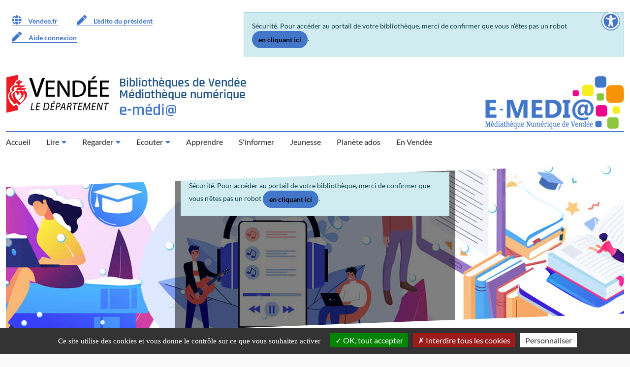

--- FILE ---
content_type: text/html; charset=utf-8
request_url: https://emedia.vendee.fr/accueil/applitheque
body_size: 7728
content:
<!DOCTYPE html>
<html lang="fr" dir="ltr">
    <head>
        <meta charset="utf-8">
	<meta name="msapplication-TileColor" content="#da532c">
	<meta name="theme-color" content="#ffffff">
	<meta name="viewport" content="width=device-width, initial-scale=1">
	<meta name="tpl_c3rb_style" content="vendee-media">
	<meta name="description" content="Bibliothèque en ligne proposant des ressources numériques aux inscrits des bibliothèques du réseau départemental de la Vendée : e-books, autoformation, musique en ligne, presse en ligne, vidéo à la demande, contenus pour la jeunesse, interviews d\'auteurs. Ce service est mis à disposition par le Dép">
	<meta name="generator" content="C3rb">
	<title>Sélection</title>
	<link href="/media/templates/site/c3rb/images/favicons/apple-touch-icon.png" rel="apple-touch-icon" sizes="76x76">
	<link href="/media/templates/site/c3rb/images/favicons/favicon-32x32.png" rel="icon" sizes="32x32" type="image/png">
	<link href="/media/templates/site/c3rb/images/favicons/favicon-16x16.png" rel="icon" sizes="16x16" type="image/png">
	<link href="/media/templates/site/c3rb/images/favicons/site.webmanifest" rel="manifest">
	<link href="/templates/c3rb/favicon.ico" rel="icon" type="image/vnd.microsoft.icon">

        <link href="/media/templates/site/c3rb/css/template.min.css?cdcd2c" rel="stylesheet">
	<link href="/media/mod_c3rbaccessibility/css/mod_c3rbaccessibility.min.css?cdcd2c" rel="stylesheet">
	<link href="/media/vendor/joomla-custom-elements/css/joomla-alert.min.css?0.4.1" rel="stylesheet">
	<link href="/media/plg_system_jcemediabox/css/jcemediabox.min.css?7d30aa8b30a57b85d658fcd54426884a" rel="stylesheet">
	<link href="/media/plg_system_jcepro/site/css/content.min.css?86aa0286b6232c4a5b58f892ce080277" rel="stylesheet">

        <script src="/media/vendor/jquery/js/jquery.min.js?3.7.1"></script>
	<script src="/media/legacy/js/jquery-noconflict.min.js?504da4"></script>
	<script src="/media/mod_c3rbaccessibility/js/accessibility.min.js?cdcd2c" defer></script>
	<script src="/media/mod_c3rbaccessibility/js/mod_c3rbaccessibility.min.js?cdcd2c" defer></script>
	<script type="application/json" class="joomla-script-options new">{"joomla.jtext":{"MOD_C3RBACCESSIBILITY_BUTTONS_CLOSE_TITLE":"Cliquer pour masquer les outils d'accessibilité","MOD_C3RBACCESSIBILITY_BUTTONS_OPEN_TITLE":"Cliquer pour afficher les outils d'accessibilité","ERROR":"Erreur","MESSAGE":"Message","NOTICE":"Annonce","WARNING":"Alerte","JCLOSE":"Fermer","JOK":"OK","JOPEN":"Ouvrir","JSHOWPASSWORD":"Afficher le mot de passe","JHIDEPASSWORD":"Masquer le mot de passe","PLG_SYSTEM_C3RBRGAA_CHECK_VALIDITY_VALUEMISSING":"Veuillez renseigner le champ \"%s\"","PLG_SYSTEM_C3RBRGAA_CHECK_EMAIL_VALIDITY_TYPEMISMATCH":"Veuillez renseigner une adresse email valide dans le champ \"%s\""},"system.paths":{"root":"","rootFull":"https:\/\/emedia.vendee.fr\/","base":"","baseFull":"https:\/\/emedia.vendee.fr\/"},"csrf.token":"87430b940e8dd9dcc90520e49b191302"}</script>
	<script src="/media/system/js/core.min.js?a3d8f8"></script>
	<script src="/media/com_opac/js/joomla4/systemopac.min.js?a6d78c2eb4de083c03532fc0f402afa3" defer></script>
	<script src="/media/com_opac/js/joomla4/inview.min.js?a6d78c2eb4de083c03532fc0f402afa3" defer></script>
	<script src="/media/vendor/bootstrap/js/tab.min.js?5.3.8" type="module"></script>
	<script src="/media/vendor/bootstrap/js/collapse.min.js?5.3.8" type="module"></script>
	<script src="/media/vendor/bootstrap/js/dropdown.min.js?5.3.8" type="module"></script>
	<script src="/media/vendor/bootstrap/js/modal.min.js?5.3.8" type="module"></script>
	<script src="/media/templates/site/c3rb/js/system/messages.min.js?9a4811" type="module"></script>
	<script src="/media/plg_system_c3rbrgaa/js/plg_system_c3rbrgaa.min.js?cdcd2c" defer></script>
	<script src="/media/plg_system_jcemediabox/js/jcemediabox.min.js?7d30aa8b30a57b85d658fcd54426884a"></script>
	<script src="/media/plg_system_c3rbcookiesblocker/js/tarteaucitron.min.js?cdcd2c"></script>
	<script type="application/ld+json">{"@context":"https://schema.org","@type":"BreadcrumbList","@id":"https://emedia.vendee.fr/#/schema/BreadcrumbList/165","itemListElement":[{"@type":"ListItem","position":1,"item":{"@id":"https://emedia.vendee.fr/","name":"Accueil"}},{"@type":"ListItem","position":2,"item":{"@id":"https://emedia.vendee.fr/","name":"Accueil"}},{"@type":"ListItem","position":3,"item":{"@id":"https://emedia.vendee.fr/accueil/applitheque?s_1164[0]=n&amp;s_1162=08548;&amp;s_1169=q;","name":"Sélection"}}]}</script>
	<script>jQuery(document).ready(function(){WfMediabox.init({"base":"\/","theme":"standard","width":"","height":"","lightbox":0,"shadowbox":0,"icons":1,"overlay":1,"overlay_opacity":0,"overlay_color":"","transition_speed":500,"close":2,"labels":{"close":"Fermer","next":"Suivant","previous":"Pr\u00e9c\u00e9dent","cancel":"Annuler","numbers":"{{numbers}}","numbers_count":"{{current}} sur {{total}}","download":"T\u00e9l\u00e9charger"},"swipe":true,"expand_on_click":true});});</script>

    <!-- Matomo -->

<script>

  var _paq = window._paq = window._paq || [];

  /* tracker methods like "setCustomDimension" should be called before "trackPageView" */

  _paq.push(['trackPageView']);

  _paq.push(['enableLinkTracking']);

  (function() {

    var u="https://vendee.matomo.cloud/";

    _paq.push(['setTrackerUrl', u+'matomo.php']);

    _paq.push(['setSiteId', '29']);

    var d=document, g=d.createElement('script'), s=d.getElementsByTagName('script')[0];

    g.async=true; g.src='//cdn.matomo.cloud/vendee.matomo.cloud/matomo.js'; s.parentNode.insertBefore(g,s);

  })();

</script>

<!-- End Matomo Code --></head>
    
<body
	class="site com_opac view-rechsupport   ">
	<div id="system-message-container" class="toast-container position-fixed top-0 end-0 p-3" style="z-index: 11">
    </div>


	<header class="header" role="banner">
		<section>
			<h2 class="visually-hidden">Liens d'évitement du site</h2>
			<div class="skiplink-a11y">
				<a class="btn btn-primary skiplink-a11y-link" href="#mod-1">Menu</a>
				<a class="btn btn-primary skiplink-a11y-link" href="#mod-137">Mon compte</a>
				<a class="btn btn-primary skiplink-a11y-link" href="#mots1139">Recherche</a>
				<a class="btn btn-primary skiplink-a11y-link" href="#contenu">Contenu</a>
			</div>
		</section>

		<div class="header_01">
			<div class="container-fluid">
				<div class="header__top">
					<div class="row">
						<div class="col-12 d-flex">
							
<div class="mod  lienshautdepage blochead-01" id="mod-170">
		<div class="mod__content">
		
				

				                <nav class="mod-menu" role="navigation" aria-label="Liens haut de page" >
                    <ul class="mod-menu-default nav  ">
						<li class="nav-item  item-4079"><a href="http://www.vendee.fr/" class="nav-link" title="accéder au site web  https://vendee.fr" rel="noreferrer"><span class="pe-1 fas fa-globe" aria-hidden="true"></span>Vendee.fr</a></li><li class="nav-item  item-4226"><a href="/l-edito-du-president" class="nav-link"><span class="pe-1 fas fa-pen" aria-hidden="true"></span>L'édito du président</a></li><li class="nav-item  item-4389"><a href="/aide-connexion" class="nav-link"><span class="pe-1 fas fa-pen" aria-hidden="true"></span>Aide connexion</a></li>                    </ul>
                </nav>
				


									</div>
</div>
							
<div class="mod  blochead-02" id="mod-166">
		<div class="mod__content">
		<div class="alert alert-info" role="alert">Sécurité. Pour accéder au portail de votre bibliothèque, merci de confirmer que vous n'êtes pas un robot <button type="button" class="btn btn-primary" title="Afficher la fonctionnalité de connexion" data-robot="unlock" data-token="87430b940e8dd9dcc90520e49b191302">en cliquant ici</button>.</div>	</div>
</div>
						</div>
					</div>
				</div>
				<div class="header__bottom">
					<div class="row">
						<div class="col-xs-3 d-md-none defaultnavbarhov">
							<div class="navbar-header">
								<button type="button" class="btn btn-default navbar-toggle collapsed" data-toggle="collapse"
									data-target="#bs-example-navbar-collapse-1" aria-expanded="false">
									<span class="sr-only">Toggle navigation</span>
									<span class="contentbtn-toggle"><span class="fa fa-bars" aria-hidden="true"></span><span
											class="txt-contentbtn-toggle">Menu</span></span>
								</button>
							</div>
						</div>
						<div class="defaultnavbarhov col-xs-9 col-sm-12 col-md-12 col-lg-12">
							
<div class="mod entete-logo-site" id="mod-168">
		<div class="mod__content">
		
<div id="mod-custom168" class="mod-custom custom">
    <!--<div class="logodept"><a href="http://www.vendee.fr/"> <span class="imglogodept"><img src="/images/template_rgaa/logo-vendee.png" alt="logo du Département de la Vendée" width="210" height="79" /></span><span class="sr-only">Accéder au site du département</span> </a></div>
<div class="divtextebib"><a href="/index.php"> <span class="textebib">Bibliothèques de Vendée</span><span class="sstitre">Médiathèque numérique</span><span class="sstitredeux">e-médi@</span> </a></div>-->
<div class="logodept"><a href="http://www.vendee.fr/" target="_blank" rel="noopener" title="Accéder au site du département - Nouvelle page"> <span class="imglogodept"><img src="/images/template/logo-vendee.png" alt="logo du Département de la Vendée" width="210" height="79" /></span> </a></div>
<div class="divtextebib"><a href="/" target="_self" title="Retour page d'accueil"> <span class="textebib">Bibliothèques de Vendée</span><br /><span class="sstitre">Médiathèque numérique</span><br /><span class="sstitredeux">e-médi@</span></a></div></div>
	</div>
</div>
							
<div class="mod d-sm-none d-md-block entete-menu-principal" id="mod-164">
		<div class="mod__content">
		
				

				                <nav class="mod-menu" role="navigation" aria-label="Menu principal" >
                    <ul class="mod-menu-default nav  ">
						<li class="nav-item  item-3992 default active "><a href="/" class="nav-link">Accueil</a></li><li class="nav-item  item-4078 separator deeper parent dropdown">
<a href="#" role="button" data-bs-auto-close="outside" data-bs-toggle="dropdown" aria-expanded="false" class="nav-link separator dropdown-toggle">Lire</a>
<ul class="submenu dropdown-menu"><li class="nav-item  item-4082 parent dropdown dropend"><span class="d-flex"><a href="/lire/livre-numeriques" class="nav-link">Livres numériques</a><a href="#" role="button" data-bs-auto-close="outside" data-bs-toggle="dropdown" aria-expanded="false" class="nav-link dropdown-toggle nav-link"><span class="visually-hidden">Ouvrir le sous menu : Livres numériques</span></a></li><li class="nav-item  item-4083 parent dropdown dropend"><span class="d-flex"><a href="/lire/livres-audio" class="nav-link">Livres audio</a><a href="#" role="button" data-bs-auto-close="outside" data-bs-toggle="dropdown" aria-expanded="false" class="nav-link dropdown-toggle nav-link"><span class="visually-hidden">Ouvrir le sous menu : Livres audio</span></a></li><li class="nav-item  item-4084 parent dropdown dropend"><span class="d-flex"><a href="/lire/bd-numeriques" class="nav-link">BD numériques</a><a href="#" role="button" data-bs-auto-close="outside" data-bs-toggle="dropdown" aria-expanded="false" class="nav-link dropdown-toggle nav-link"><span class="visually-hidden">Ouvrir le sous menu : BD numériques</span></a></li><li class="nav-item  item-4350 parent dropdown dropend"><span class="d-flex"><a href="/lire/lire-autrement" class="nav-link">Lire autrement</a><a href="#" role="button" data-bs-auto-close="outside" data-bs-toggle="dropdown" aria-expanded="false" class="nav-link dropdown-toggle nav-link"><span class="visually-hidden">Ouvrir le sous menu : Lire autrement</span></a></li></ul></span></li><li class="nav-item  item-4353 separator deeper parent dropdown">
<a href="#" role="button" data-bs-auto-close="outside" data-bs-toggle="dropdown" aria-expanded="false" class="nav-link separator dropdown-toggle">Regarder</a>
<ul class="submenu dropdown-menu"><li class="nav-item  item-4100 dropend"><a href="/regarder/films" class="nav-link">Films</a></li><li class="nav-item  item-4351 dropend"><a href="/regarder/regarder-autrement" class="nav-link">Regarder autrement</a></li></ul></li><li class="nav-item  item-4375 separator deeper parent dropdown">
<a href="#" role="button" data-bs-auto-close="outside" data-bs-toggle="dropdown" aria-expanded="false" class="nav-link separator dropdown-toggle">Ecouter</a>
<ul class="submenu dropdown-menu"><li class="nav-item  item-4099 dropend"><a href="/ecouter/musique" class="nav-link">Musique</a></li><li class="nav-item  item-4376 parent dropdown dropend"><span class="d-flex"><a href="/ecouter/podcast" class="nav-link">Podcast</a><a href="#" role="button" data-bs-auto-close="outside" data-bs-toggle="dropdown" aria-expanded="false" class="nav-link dropdown-toggle nav-link"><span class="visually-hidden">Ouvrir le sous menu : Podcast</span></a></li></ul></span></li><li class="nav-item  item-4101"><a href="/apprendre" class="nav-link">Apprendre</a></li><li class="nav-item  item-4102"><a href="/s-informer" class="nav-link">S'informer</a></li><li class="nav-item  item-4103"><a href="/jeunesse" class="nav-link">Jeunesse</a></li><li class="nav-item  item-4364"><a href="/planete-ados" class="nav-link">Planète ados</a></li><li class="nav-item  item-4104"><a href="/en-vendee" class="nav-link">En Vendée</a></li>                    </ul>
                </nav>
				


									</div>
</div>
						</div>
					</div>

				</div>
			</div>
		</div>
		<div class="header_02">
			<div class="container-fluid">
				<div class="combo-img-mod">
					<div class="container">
						<div class="row d-flex justify-content-center justify-content-lg-center">
							<div class="recherche-rapide col-12 col-md-8 col-lg-6">
								
<div class="mod " id="mod-297">
			<h2 class="mod__title "><span>Recherche</span></h2>		<div class="mod__content">
		<div class="alert alert-info" role="alert">Sécurité. Pour accéder au portail de votre bibliothèque, merci de confirmer que vous n'êtes pas un robot <button type="button" class="btn btn-primary" title="Afficher la fonctionnalité de recherche" data-robot="unlock" data-token="87430b940e8dd9dcc90520e49b191302">en cliquant ici</button>.</div>	</div>
</div>
							</div>
						</div>
					</div>
				</div>
			</div>
		</div>
	</header>

	<section class="top">
		<div class="container">
							<div class="top__a">
					<div class="row">
						
<div class="mod  accessibilite" id="mod-388">
		<div class="mod__content">
		<div class="mod-c3rbaccessibility">
    <button type="button" class="btn btn-primary" id="openC3rbaccessibilitysidebarBtn" title="Cliquer pour afficher les outils d'accessibilité" aria-expanded="false" aria-controls="c3rbaccessibilitysidebar">
                <span class="fa fa-wheelchair" aria-hidden="true"></span>
                            <span class="visually-hidden">Outils d'accessibilité</span>
            </button>
    <div id="c3rbaccessibilitysidebar" class="c3rbaccessibility-sidebar close" tabindex="-1">
        <a href="#" id="closeC3rbaccessibilitysidebarBtn" title="Cliquer pour masquer les outils d'accessibilité" tabindex="-1" aria-hidden="true" role="button">
            <span class="fa fa-times" aria-hidden="true"></span><span class="visually-hidden">Fermer</span>
        </a>
        <h4>Outils d'accessibilité</h4>
        <ul>
                        <li>
                <a href="#" data-accessibility="increaseText" title="Cliquer pour augmenter la taille du texte" tabindex="-1" aria-hidden="true" role="button">
                    Augmenter la taille du texte                </a>
            </li>
                        <li>
                <a href="#" data-accessibility="decreaseText" title="Cliquer pour diminuer la taille du texte" tabindex="-1" aria-hidden="true" role="button">
                    Diminuer la taille du texte                </a>
            </li>
                        <li>
                <a href="#" data-accessibility="increaseTextSpacing" title="Cliquer pour augmenter l'espacement du texte" tabindex="-1" aria-hidden="true" role="button">
                    Augmenter l'espacement du texte                </a>
            </li>
                        <li>
                <a href="#" data-accessibility="decreaseTextSpacing" title="Cliquer pour diminuer l'espacement du texte" tabindex="-1" aria-hidden="true" role="button">
                    Diminuer l'espacement du texte                </a>
            </li>
                        <li>
                <a href="#" data-accessibility="invertColors" title="Cliquer pour inverser les couleurs" tabindex="-1" aria-hidden="true" role="button">
                    Inverser les couleurs                </a>
            </li>
                        <li>
                <a href="#" data-accessibility="grayHues" title="Cliquer pour appliquer un filtre de nuances de gris" tabindex="-1" aria-hidden="true" role="button">
                    Nuances de gris                </a>
            </li>
                        <li>
                <a href="#" data-accessibility="underlineLinks" title="Cliquer pour souligner les liens" tabindex="-1" aria-hidden="true" role="button">
                    Souligner les liens                </a>
            </li>
                        <li>
                <a href="#" data-accessibility="bigCursor" title="Cliquer pour afficher un grand curseur" tabindex="-1" aria-hidden="true" role="button">
                    Grand curseur                </a>
            </li>
                        <li>
                <a href="#" data-accessibility="dyslexic" title="Cliquer pour appliquer la police adaptée à la dyslexie" tabindex="-1" aria-hidden="true" role="button">
                    Police dyslexie                </a>
            </li>
                        <li>
                <a href="#" data-accessibility="luciole" title="Cliquer pour appliquer la police Luciole" tabindex="-1" aria-hidden="true" role="button">
                    Police Luciole                </a>
            </li>
                        <li>
                <a href="#" data-accessibility="readingGuide" title="Cliquer pour activer le guide de lecture" tabindex="-1" aria-hidden="true" role="button">
                    Guide de lecture                </a>
            </li>
                        <li>
                <a href="#" data-accessibility="disableAnimations" title="Cliquer pour désactiver les animations" tabindex="-1" aria-hidden="true" role="button">
                    Désactiver les animations                </a>
            </li>
                        <li>
                <a href="#" data-accessibility="reset" title="Cliquer pour annuler toutes les modifications d'accessibilité et rétablir les paramètres par défaut" tabindex="-1" aria-hidden="true" role="button">
                    Réinitialiser                </a>
            </li>
                    </ul>
    </div>
</div>	</div>
</div>
					</div>
				</div>
										<div class="top__b">
					<div class="row">
						
<div class="mod  breadcrumbs noborder" id="mod-165">
		<div class="mod__content">
		<nav class="mod-breadcrumbs__wrapper" aria-label="Fil de navigation">
    <ol class="mod-breadcrumbs breadcrumb px-3 py-2">
                    <li class="mod-breadcrumbs__here float-start">
                Vous êtes ici : &#160;
            </li>
        
        <li class="mod-breadcrumbs__item breadcrumb-item"><a href="/" class="pathway"><span>Accueil</span></a></li><li class="mod-breadcrumbs__item breadcrumb-item"><a href="/" class="pathway"><span>Accueil</span></a></li><li class="mod-breadcrumbs__item breadcrumb-item active"><span>Sélection</span></li>    </ol>
    </nav>
	</div>
</div>
					</div>
				</div>
					</div>
	</section>

	<div class="main">
		<div class="container">
			<div class="container-main">
				<div class="row flex-lg-nowrap">
										<div class="col">
						<section>
																				</section>
						<main class="main-component" role="main">
							<div class="alert alert-info" role="alert">Sécurité. Pour accéder au portail de votre bibliothèque, merci de confirmer que vous n'êtes pas un robot <button type="button" class="btn btn-primary" title="Afficher la fonctionnalité " data-robot="unlock" data-token="87430b940e8dd9dcc90520e49b191302">en cliquant ici</button>.</div>
						</main>
						<section>
																				</section>
					</div>
									</div>
			</div>
		</div>
	</div>

	<section class="bottom">
		<div class="container">
								</div>
	</section>

	<footer class="footer" role="contentinfo">
		<h2 class="visually-hidden">Liens utiles, et acces aux sites externes </h2>
		<div class="container-fluid">

			<div class="footer__a">
				<div class="container">
					<div class="row">
						
<div class="mod " id="mod-348">
		<div class="mod__content">
		
<div id="mod-custom348" class="mod-custom custom">
    <div class="logodept logodept-footer"><a href="http://www.vendee.fr/" title="Accéder au site du département - Nouvelle page"> <span class="imglogodept"><img src="/images/template/logo-vendee.png" alt="logo vendee" width="210" height="79" title="Accéder au site du département - Nouvelle page" /></span></a></div></div>
	</div>
</div>
					</div>
				</div>
			</div>

			<div class="footer__b">
				<div class="container">
					<div class="row">
						
<div class="mod  col-md-3" id="mod-172">
		<div class="mod__content">
		
<div id="mod-custom172" class="mod-custom custom">
    <p class="text-16px"><strong>Direction des Bibliothèques</strong> <br />9 impasse Ampère<br /> 85000 La Roche sur Yon<br /> Tél : 02 28 85 79 00</p></div>
	</div>
</div>
						
						
<div class="mod  col-md-3" id="mod-229">
			<h2 class="mod__title "><span>Vous souhaitez poser une  question ?</span></h2>		<div class="mod__content">
		
<div id="mod-custom229" class="mod-custom custom">
    <p><a href="/contact" target="_self" class="btn btn-default">Contactez-nous</a></p></div>
	</div>
</div>
						
<div class="mod  menusocialfooter col-md-3" id="mod-173">
			<h2 class="mod__title "><span>Les communautés Vendee.fr</span></h2>		<div class="mod__content">
		
<div id="mod-custom173" class="mod-custom custom">
    <ul>
<li><a href="https://www.facebook.com/CDVendee/" target="_blank" rel="noopener" title="Accédez à la page Facebook du Département de la Vendée"> <i class="fab fa-facebook-f" aria-label="Vendee.fr sur Facebook"></i><span class="sr-only">Facebook</span> </a></li>
<li><a href="https://twitter.com/DepVendee" target="_blank" rel="noopener" title="Accédez au compte X du Département de la Vendée"> <i class="fab fa-x" aria-label="Vendee.fr sur Twitter"></i><span class="sr-only">Twitter</span> </a></li>
<li><a href="https://www.youtube.com/user/VENDEECG85" target="_blank" rel="noopener" title="Accédez à la chaine youtube du Département de la Vendée"> <i class="fab fa-youtube" aria-label="Vendee.fr sur YouTube"></i><span class="sr-only">Youtube</span> </a></li>
<li><a href="https://www.instagram.com/departement_vendee" target="_blank" rel="noopener" title="Accédez à la page Instagram du Département de la Vendée"> <i class="fab fa-instagram" aria-label="Vendee.fr sur Instagram"></i><span class="sr-only">Instagram</span> </a></li>
</ul></div>
	</div>
</div>
					</div>
				</div>
			</div>

			<div class="footer__c">
				<div class="container">
					<div class="row">
						
<div class="mod " id="mod-167">
		<div class="mod__content">
		
				

				                <nav class="mod-menu" role="navigation" aria-label="Pied de page" >
                    <ul class="mod-menu-default nav  ">
						<li class="nav-item  item-4036"><a href="/plan-du-site?view=html&amp;id=1" class="nav-link">Plan du site</a></li><li class="nav-item  item-4033"><a href="/mentions-legales" class="nav-link">Mentions légales</a></li><li class="nav-item  item-4081"><a href="/politique-de-confidentialite" class="nav-link">Politique de confidentialité</a></li><li class="nav-item  item-4363"><a href="/accessibilite" class="nav-link">Accessibilité</a></li>                    </ul>
                </nav>
				


									</div>
</div>
					</div>
				</div>
			</div>

		</div>
	</footer>

	
	<script>
		document.addEventListener('DOMContentLoaded', function () {
			if (document.body.classList.contains('include-page-header')) {
				// Récupère tous les <h1> qui ne sont pas déjà dans un .page-header
				const h1Elements = document.querySelectorAll('h1');

				h1Elements.forEach(function (h1) {
					if (!h1.parentElement.classList.contains('page-header')) {
						const wrapper = document.createElement('div');
						wrapper.className = 'page-header';
						h1.parentNode.insertBefore(wrapper, h1);
						wrapper.appendChild(h1);
					}
				});
			}
		});
	</script>
<script type="text/javascript">tarteaucitronCustomText = {'middleBarHead': '☝ 🍪','adblock': 'Bonjour! Ce site joue la transparence et vous donne le choix des services tiers à activer.','adblock_call': 'Merci de désactiver votre adblocker pour commencer la personnalisation.','reload': 'Recharger la page','alertBigScroll': 'En continuant de défiler,','alertBigClick': 'En poursuivant votre navigation,','alertBig': 'vous acceptez l\'utilisation de services tiers pouvant installer des cookies','alertBigPrivacy': 'Ce site utilise des cookies et vous donne le contrôle sur ce que vous souhaitez activer','alertSmall': 'Gestion des services','acceptAll': 'OK, tout accepter','acceptAllTitle': 'Tout accepter: gestion des cookies','personalize': 'Personnaliser','personalizeTitle': 'Personnaliser la gestion des cookies','close': 'Fermer','privacyUrl': 'Politique de confidentialité','all': 'Préférences pour tous les services','info': 'Protection de votre vie privée','disclaimer': 'En autorisant ces services tiers, vous acceptez le dépôt et la lecture de cookies et l\'utilisation de technologies de suivi nécessaires à leur bon fonctionnement.','allow': 'Autoriser','deny': 'Interdire','noCookie': 'Ce service ne dépose aucun cookie.','useCookie': 'Ce service peut déposer','useCookieCurrent': 'Ce service a déposé','useNoCookie': 'Ce service n\'a déposé aucun cookie.','more': 'En savoir plus','source': 'Voir le site officiel','credit': 'Gestion des cookies par tarteaucitron.js','noServices': 'Ce site n\'utilise aucun cookie nécessitant votre consentement.','toggleInfoBox': 'Afficher/masquer les informations sur le stockage des cookies','title': 'Panneau de gestion des cookies','cookieDetail': 'Détail des cookies','ourSite': 'sur notre site','newWindow': '(nouvelle fenêtre)','allowAll': 'Autoriser tous les cookies','denyAll': 'Interdire tous les cookies','denyAllTitle': 'Tout refuser: gestion des cookies','fallback': 'est désactivé.','mandatoryTitle': 'Cookies obligatoires','mandatoryText': 'Ce site utilise des cookies nécessaires à son bon fonctionnement qui ne peuvent pas être désactivés.','ads': { 'title' : 'Régies publicitaires', 'detail' : 'Les régies publicitaires permettent de générer des revenus en commercialisant les espaces publicitaires du site.'},'analytic': { 'title' : 'Mesure d\'audience', 'detail' : 'Les services de mesure d\'audience permettent de générer des statistiques de fréquentation utiles à l\'amélioration du site.'},'social': { 'title' : 'Réseaux sociaux', 'detail' : 'Les réseaux sociaux permettent d\'améliorer la convivialité du site et aident à sa promotion via les partages.'},'video': { 'title' : 'Vidéos', 'detail' : 'Les services de partage de vidéo permettent d\'enrichir le site de contenu multimédia et augmentent sa visibilité.'},'comment': { 'title' : 'Commentaires', 'detail' : 'Les gestionnaires de commentaires facilitent le dépôt de vos commentaires et luttent contre le spam.'},'support': { 'title' : 'Support', 'detail' : 'Les services de support vous permettent d\'entrer en contact avec l\'équipe du site et d\'aider à son amélioration.'},'api': { 'title' : 'APIs', 'detail' : 'Les APIs permettent de charger des scripts : géolocalisation, moteurs de recherche, traductions, ...'},'other': { 'title' : 'Autre', 'detail' : 'Services visant à afficher du contenu web.'},};tarteaucitron.init({"hashtag": "#tarteaucitron","highPrivacy": true,"orientation": "bottom","adblocker": false,"showAlertSmall": true,"cookieslist": true,"removeCredit": true,"showIcon": false,"iconPosition": "BottomLeft","showDetailsOnClick": false,"bodyPosition": "bottom",});(tarteaucitron.job = tarteaucitron.job || []).push('genially');(tarteaucitron.job = tarteaucitron.job || []).push('calameo');(tarteaucitron.job = tarteaucitron.job || []).push('youtube');</script><div id="dataConfirmModal" role="dialog" tabindex="-1" class="joomla-modal modal fade"  >
    <div class="modal-dialog modal-lg">
        <div class="modal-content">
            <div class="modal-header">
            <h3 class="modal-title">Titre confirm Dialog</h3>
                <button type="button" class="btn-close novalidate" data-bs-dismiss="modal" aria-label="Fermer">
        </button>
    </div>
<div class="modal-body">
    </div>
<div class="modal-footer">
    <button type="button" class="btn btn-secondary" data-bs-dismiss="modal">Non</button>
							  <a class="btn btn-primary" id="dataConfirmOK">Oui</a></div>
        </div>
    </div>
</div>
</body></html>

--- FILE ---
content_type: application/javascript
request_url: https://emedia.vendee.fr/media/mod_c3rbaccessibility/js/accessibility.min.js?cdcd2c
body_size: 79431
content:
!function(e,t){if("object"==typeof exports&&"object"==typeof module)module.exports=t();else if("function"==typeof define&&define.amd)define([],t);else{var s=t();for(var n in s)("object"==typeof exports?exports:e)[n]=s[n]}}(globalThis,(()=>(()=>{var e={958:e=>{var t=function(e){"use strict";var t,s=Object.prototype,n=s.hasOwnProperty,i=Object.defineProperty||function(e,t,s){e[t]=s.value},o="function"==typeof Symbol?Symbol:{},a=o.iterator||"@@iterator",c=o.asyncIterator||"@@asyncIterator",r=o.toStringTag||"@@toStringTag";function l(e,t,s){return Object.defineProperty(e,t,{value:s,enumerable:!0,configurable:!0,writable:!0}),e[t]}try{l({},"")}catch(e){l=function(e,t,s){return e[t]=s}}function u(e,t,s,n){var o=t&&t.prototype instanceof y?t:y,a=Object.create(o.prototype),c=new I(n||[]);return i(a,"_invoke",{value:E(e,s,c)}),a}function d(e,t,s){try{return{type:"normal",arg:e.call(t,s)}}catch(e){return{type:"throw",arg:e}}}e.wrap=u;var h="suspendedStart",m="suspendedYield",p="executing",g="completed",_={};function y(){}function f(){}function b(){}var v={};l(v,a,(function(){return this}));var x=Object.getPrototypeOf,S=x&&x(x(A([])));S&&S!==s&&n.call(S,a)&&(v=S);var w=b.prototype=y.prototype=Object.create(v);function L(e){["next","throw","return"].forEach((function(t){l(e,t,(function(e){return this._invoke(t,e)}))}))}function T(e,t){function s(i,o,a,c){var r=d(e[i],e,o);if("throw"!==r.type){var l=r.arg,u=l.value;return u&&"object"==typeof u&&n.call(u,"__await")?t.resolve(u.__await).then((function(e){s("next",e,a,c)}),(function(e){s("throw",e,a,c)})):t.resolve(u).then((function(e){l.value=e,a(l)}),(function(e){return s("throw",e,a,c)}))}c(r.arg)}var o;i(this,"_invoke",{value:function(e,n){function i(){return new t((function(t,i){s(e,n,t,i)}))}return o=o?o.then(i,i):i()}})}function E(e,s,n){var i=h;return function(o,a){if(i===p)throw new Error("Generator is already running");if(i===g){if("throw"===o)throw a;return{value:t,done:!0}}for(n.method=o,n.arg=a;;){var c=n.delegate;if(c){var r=k(c,n);if(r){if(r===_)continue;return r}}if("next"===n.method)n.sent=n._sent=n.arg;else if("throw"===n.method){if(i===h)throw i=g,n.arg;n.dispatchException(n.arg)}else"return"===n.method&&n.abrupt("return",n.arg);i=p;var l=d(e,s,n);if("normal"===l.type){if(i=n.done?g:m,l.arg===_)continue;return{value:l.arg,done:n.done}}"throw"===l.type&&(i=g,n.method="throw",n.arg=l.arg)}}}function k(e,s){var n=s.method,i=e.iterator[n];if(i===t)return s.delegate=null,"throw"===n&&e.iterator.return&&(s.method="return",s.arg=t,k(e,s),"throw"===s.method)||"return"!==n&&(s.method="throw",s.arg=new TypeError("The iterator does not provide a '"+n+"' method")),_;var o=d(i,e.iterator,s.arg);if("throw"===o.type)return s.method="throw",s.arg=o.arg,s.delegate=null,_;var a=o.arg;return a?a.done?(s[e.resultName]=a.value,s.next=e.nextLoc,"return"!==s.method&&(s.method="next",s.arg=t),s.delegate=null,_):a:(s.method="throw",s.arg=new TypeError("iterator result is not an object"),s.delegate=null,_)}function j(e){var t={tryLoc:e[0]};1 in e&&(t.catchLoc=e[1]),2 in e&&(t.finallyLoc=e[2],t.afterLoc=e[3]),this.tryEntries.push(t)}function C(e){var t=e.completion||{};t.type="normal",delete t.arg,e.completion=t}function I(e){this.tryEntries=[{tryLoc:"root"}],e.forEach(j,this),this.reset(!0)}function A(e){if(null!=e){var s=e[a];if(s)return s.call(e);if("function"==typeof e.next)return e;if(!isNaN(e.length)){var i=-1,o=function s(){for(;++i<e.length;)if(n.call(e,i))return s.value=e[i],s.done=!1,s;return s.value=t,s.done=!0,s};return o.next=o}}throw new TypeError(typeof e+" is not iterable")}return f.prototype=b,i(w,"constructor",{value:b,configurable:!0}),i(b,"constructor",{value:f,configurable:!0}),f.displayName=l(b,r,"GeneratorFunction"),e.isGeneratorFunction=function(e){var t="function"==typeof e&&e.constructor;return!!t&&(t===f||"GeneratorFunction"===(t.displayName||t.name))},e.mark=function(e){return Object.setPrototypeOf?Object.setPrototypeOf(e,b):(e.__proto__=b,l(e,r,"GeneratorFunction")),e.prototype=Object.create(w),e},e.awrap=function(e){return{__await:e}},L(T.prototype),l(T.prototype,c,(function(){return this})),e.AsyncIterator=T,e.async=function(t,s,n,i,o){void 0===o&&(o=Promise);var a=new T(u(t,s,n,i),o);return e.isGeneratorFunction(s)?a:a.next().then((function(e){return e.done?e.value:a.next()}))},L(w),l(w,r,"Generator"),l(w,a,(function(){return this})),l(w,"toString",(function(){return"[object Generator]"})),e.keys=function(e){var t=Object(e),s=[];for(var n in t)s.push(n);return s.reverse(),function e(){for(;s.length;){var n=s.pop();if(n in t)return e.value=n,e.done=!1,e}return e.done=!0,e}},e.values=A,I.prototype={constructor:I,reset:function(e){if(this.prev=0,this.next=0,this.sent=this._sent=t,this.done=!1,this.delegate=null,this.method="next",this.arg=t,this.tryEntries.forEach(C),!e)for(var s in this)"t"===s.charAt(0)&&n.call(this,s)&&!isNaN(+s.slice(1))&&(this[s]=t)},stop:function(){this.done=!0;var e=this.tryEntries[0].completion;if("throw"===e.type)throw e.arg;return this.rval},dispatchException:function(e){if(this.done)throw e;var s=this;function i(n,i){return c.type="throw",c.arg=e,s.next=n,i&&(s.method="next",s.arg=t),!!i}for(var o=this.tryEntries.length-1;o>=0;--o){var a=this.tryEntries[o],c=a.completion;if("root"===a.tryLoc)return i("end");if(a.tryLoc<=this.prev){var r=n.call(a,"catchLoc"),l=n.call(a,"finallyLoc");if(r&&l){if(this.prev<a.catchLoc)return i(a.catchLoc,!0);if(this.prev<a.finallyLoc)return i(a.finallyLoc)}else if(r){if(this.prev<a.catchLoc)return i(a.catchLoc,!0)}else{if(!l)throw new Error("try statement without catch or finally");if(this.prev<a.finallyLoc)return i(a.finallyLoc)}}}},abrupt:function(e,t){for(var s=this.tryEntries.length-1;s>=0;--s){var i=this.tryEntries[s];if(i.tryLoc<=this.prev&&n.call(i,"finallyLoc")&&this.prev<i.finallyLoc){var o=i;break}}o&&("break"===e||"continue"===e)&&o.tryLoc<=t&&t<=o.finallyLoc&&(o=null);var a=o?o.completion:{};return a.type=e,a.arg=t,o?(this.method="next",this.next=o.finallyLoc,_):this.complete(a)},complete:function(e,t){if("throw"===e.type)throw e.arg;return"break"===e.type||"continue"===e.type?this.next=e.arg:"return"===e.type?(this.rval=this.arg=e.arg,this.method="return",this.next="end"):"normal"===e.type&&t&&(this.next=t),_},finish:function(e){for(var t=this.tryEntries.length-1;t>=0;--t){var s=this.tryEntries[t];if(s.finallyLoc===e)return this.complete(s.completion,s.afterLoc),C(s),_}},catch:function(e){for(var t=this.tryEntries.length-1;t>=0;--t){var s=this.tryEntries[t];if(s.tryLoc===e){var n=s.completion;if("throw"===n.type){var i=n.arg;C(s)}return i}}throw new Error("illegal catch attempt")},delegateYield:function(e,s,n){return this.delegate={iterator:A(e),resultName:s,nextLoc:n},"next"===this.method&&(this.arg=t),_}},e}(e.exports);try{regeneratorRuntime=t}catch(e){"object"==typeof globalThis?globalThis.regeneratorRuntime=t:Function("r","regeneratorRuntime = r")(t)}}},t={};function s(n){var i=t[n];if(void 0!==i)return i.exports;var o=t[n]={exports:{}};return e[n](o,o.exports,s),o.exports}s.d=(e,t)=>{for(var n in t)s.o(t,n)&&!s.o(e,n)&&Object.defineProperty(e,n,{enumerable:!0,get:t[n]})},s.o=(e,t)=>Object.prototype.hasOwnProperty.call(e,t),s.r=e=>{"undefined"!=typeof Symbol&&Symbol.toStringTag&&Object.defineProperty(e,Symbol.toStringTag,{value:"Module"}),Object.defineProperty(e,"__esModule",{value:!0})};var n={};return(()=>{"use strict";s.r(n),s.d(n,{Accessibility:()=>l,AccessibilityModulesType:()=>e}),s(958);var e;class t{constructor(){this.body=document.body||document.querySelector("body"),this.deployedMap=new Map}isIOS(){return"boolean"==typeof this._isIOS||(this._isIOS=(()=>{var e=["iPad Simulator","iPhone Simulator","iPod Simulator","iPad","iPhone","iPod"];if(navigator.platform)for(;e.length;)if(navigator.platform===e.pop())return!0;return!1})()),this._isIOS}jsonToHtml(e){let t=document.createElement(e.type);for(let s in e.attrs)t.setAttribute(s,e.attrs[s]);for(let s in e.children){let n=null;n="#text"===e.children[s].type?document.createTextNode(e.children[s].text):this.jsonToHtml(e.children[s]),(n&&n.tagName&&"undefined"!==n.tagName.toLowerCase()||3===n.nodeType)&&t.appendChild(n)}return t}injectStyle(e,t={}){let s=document.createElement("style");return s.appendChild(document.createTextNode(e)),t.className&&s.classList.add(t.className),this.body.appendChild(s),s}getFormattedDim(e){if(!e)return null;let t=function(e,t){return{size:e.substring(0,e.indexOf(t)),suffix:t}};return(e=String(e)).indexOf("%")>-1?t(e,"%"):e.indexOf("px")>-1?t(e,"px"):e.indexOf("em")>-1?t(e,"em"):e.indexOf("rem")>-1?t(e,"rem"):e.indexOf("pt")>-1?t(e,"pt"):"auto"===e?t(e,""):void 0}extend(e,t){for(let s in e)"object"==typeof e[s]?t&&t[s]&&(t[s]instanceof Array?e[s]=t[s]:e[s]=this.extend(e[s],t[s])):"object"==typeof t&&void 0!==t[s]&&(e[s]=t[s]);return e}injectIconsFont(e,t){if(e&&e.length){let s=document.getElementsByTagName("head")[0],n=0,i=!1,o=e=>{i=i||""===e.type,--n||t(i)};e.forEach((e=>{let t=document.createElement("link");t.type="text/css",t.rel="stylesheet",t.href=e,t.className="_access-font-icon-"+n++,t.onload=o,t.onerror=o,this.deployedObjects.set("."+t.className,!0),s.appendChild(t)}))}}getFixedFont(e){return this.isIOS()?e.replaceAll(" ","+"):e}getFixedPseudoFont(e){return this.isIOS()?e.replaceAll("+"," "):e}isFontLoaded(e,t){try{const s=()=>t(document.fonts.check(`1em ${e.replaceAll("+"," ")}`));document.fonts.ready.then((()=>{s()}),(()=>{s()}))}catch(e){return t(!0)}}warn(e){let t="Accessibility: ";console.warn?console.warn(t+e):console.log(t+e)}get deployedObjects(){return{get:e=>this.deployedMap.get(e),contains:e=>this.deployedMap.has(e),set:(e,t)=>{this.deployedMap.set(e,t)},remove:e=>{this.deployedMap.delete(e)},getAll:()=>this.deployedMap}}createScreenshot(e){return new Promise(((s,n)=>{this._canvas||(this._canvas=document.createElement("canvas"));const i=new Image;this._canvas.style.position="fixed",this._canvas.style.top="0",this._canvas.style.left="0",this._canvas.style.opacity="0.05",this._canvas.style.transform="scale(0.05)",i.crossOrigin="anonymous",i.onload=()=>{return e=this,n=void 0,a=function*(){document.body.appendChild(this._canvas);const e=this._canvas.getContext("2d");this._canvas.width=i.naturalWidth,this._canvas.height=i.naturalHeight,e.clearRect(0,0,this._canvas.width,this._canvas.height),e.drawImage(i,0,0);let n=t.DEFAULT_PIXEL;try{n=this._canvas.toDataURL("image/png")}catch(e){}s(n),this._canvas.remove()},new((o=void 0)||(o=Promise))((function(t,s){function i(e){try{r(a.next(e))}catch(e){s(e)}}function c(e){try{r(a.throw(e))}catch(e){s(e)}}function r(e){var s;e.done?t(e.value):(s=e.value,s instanceof o?s:new o((function(e){e(s)}))).then(i,c)}r((a=a.apply(e,n||[])).next())}));var e,n,o,a},i.onerror=()=>{s(t.DEFAULT_PIXEL)},i.src=e}))}getFileExtension(e){return e.substring(e.lastIndexOf(".")+1,e.length)||e}}t.DEFAULT_PIXEL="[data-uri]",function(e){e[e.increaseText=1]="increaseText",e[e.decreaseText=2]="decreaseText",e[e.increaseTextSpacing=3]="increaseTextSpacing",e[e.decreaseTextSpacing=4]="decreaseTextSpacing",e[e.increaseLineHeight=5]="increaseLineHeight",e[e.decreaseLineHeight=6]="decreaseLineHeight",e[e.invertColors=7]="invertColors",e[e.grayHues=8]="grayHues",e[e.bigCursor=9]="bigCursor",e[e.readingGuide=10]="readingGuide",e[e.underlineLinks=11]="underlineLinks",e[e.textToSpeech=12]="textToSpeech",e[e.speechToText=13]="speechToText",e[e.disableAnimations=14]="disableAnimations",e[e.iframeModals=15]="iframeModals",e[e.customFunctions=16]="customFunctions"}(e||(e={}));var i=function(e,t,s,n){return new(s||(s=Promise))((function(i,o){function a(e){try{r(n.next(e))}catch(e){o(e)}}function c(e){try{r(n.throw(e))}catch(e){o(e)}}function r(e){var t;e.done?i(e.value):(t=e.value,t instanceof s?t:new s((function(e){e(t)}))).then(a,c)}r((n=n.apply(e,t||[])).next())}))};class o{constructor(e){this._acc=e,this.readBind=this._acc.read.bind(this._acc)}increaseText(){this._acc.alterTextSize(!0)}decreaseText(){this._acc.alterTextSize(!1)}increaseTextSpacing(){this._acc.alterTextSpace(!0)}decreaseTextSpacing(){this._acc.alterTextSpace(!1)}invertColors(e){if(void 0===this._acc.stateValues.html.backgroundColor&&(this._acc.stateValues.html.backgroundColor=getComputedStyle(this._acc.html).backgroundColor),void 0===this._acc.stateValues.html.color&&(this._acc.stateValues.html.color=getComputedStyle(this._acc.html).color),e)return this._acc.resetIfDefined(this._acc.stateValues.html.backgroundColor,this._acc.html.style,"backgroundColor"),this._acc.resetIfDefined(this._acc.stateValues.html.color,this._acc.html.style,"color"),this._acc.options.suppressDomInjection||document.querySelector('._access-menu [data-access-action="invertColors"]').classList.remove("active"),this._acc.stateValues.invertColors=!1,this._acc.sessionState.invertColors=this._acc.stateValues.invertColors,this._acc.onChange(!0),void(this._acc.html.style.filter="");this._acc.stateValues.invertColors&&this._acc.stateValues.textToSpeech&&this._acc.textToSpeech("Colors Set To Normal"),this._acc.options.suppressDomInjection||document.querySelector('._access-menu [data-access-action="invertColors"]').classList.toggle("active"),this._acc.stateValues.invertColors=!this._acc.stateValues.invertColors,this._acc.sessionState.invertColors=this._acc.stateValues.invertColors,this._acc.onChange(!0),this._acc.stateValues.invertColors?(this._acc.stateValues.grayHues&&this._acc.menuInterface.grayHues(!0),this._acc.html.style.filter="invert(1)",this._acc.stateValues.textToSpeech&&this._acc.textToSpeech("Colors Inverted")):this._acc.html.style.filter=""}grayHues(e){if(void 0===this._acc.stateValues.html.filter&&(this._acc.stateValues.html.filter=getComputedStyle(this._acc.html).filter),void 0===this._acc.stateValues.html.webkitFilter&&(this._acc.stateValues.html.webkitFilter=getComputedStyle(this._acc.html).webkitFilter),void 0===this._acc.stateValues.html.mozFilter&&(this._acc.stateValues.html.mozFilter=getComputedStyle(this._acc.html).mozFilter),void 0===this._acc.stateValues.html.msFilter&&(this._acc.stateValues.html.msFilter=getComputedStyle(this._acc.html).msFilter),e)return this._acc.options.suppressDomInjection||document.querySelector('._access-menu [data-access-action="grayHues"]').classList.remove("active"),this._acc.stateValues.grayHues=!1,this._acc.sessionState.grayHues=this._acc.stateValues.grayHues,this._acc.onChange(!0),this._acc.resetIfDefined(this._acc.stateValues.html.filter,this._acc.html.style,"filter"),this._acc.resetIfDefined(this._acc.stateValues.html.webkitFilter,this._acc.html.style,"webkitFilter"),this._acc.resetIfDefined(this._acc.stateValues.html.mozFilter,this._acc.html.style,"mozFilter"),void this._acc.resetIfDefined(this._acc.stateValues.html.msFilter,this._acc.html.style,"msFilter");let t;this._acc.options.suppressDomInjection||document.querySelector('._access-menu [data-access-action="grayHues"]').classList.toggle("active"),this._acc.stateValues.grayHues=!this._acc.stateValues.grayHues,this._acc.sessionState.grayHues=this._acc.stateValues.grayHues,this._acc.onChange(!0),this._acc.stateValues.textToSpeech&&!this._acc.stateValues.grayHues&&this._acc.textToSpeech("Gray Hues Disabled."),this._acc.stateValues.grayHues?(t="grayscale(1)",this._acc.stateValues.invertColors&&this.invertColors(!0),this._acc.stateValues.textToSpeech&&this._acc.textToSpeech("Gray Hues Enabled.")):t="",this._acc.html.style.webkitFilter=t,this._acc.html.style.mozFilter=t,this._acc.html.style.msFilter=t,this._acc.html.style.filter=t}underlineLinks(e){let t="_access-underline",s=()=>{let e=document.querySelector("."+t);e&&(e.parentElement.removeChild(e),this._acc.common.deployedObjects.remove("."+t))};if(e)return this._acc.stateValues.underlineLinks=!1,this._acc.sessionState.underlineLinks=this._acc.stateValues.underlineLinks,this._acc.onChange(!0),this._acc.options.suppressDomInjection||document.querySelector('._access-menu [data-access-action="underlineLinks"]').classList.remove("active"),s();if(this._acc.options.suppressDomInjection||document.querySelector('._access-menu [data-access-action="underlineLinks"]').classList.toggle("active"),this._acc.stateValues.underlineLinks=!this._acc.stateValues.underlineLinks,this._acc.sessionState.underlineLinks=this._acc.stateValues.underlineLinks,this._acc.onChange(!0),this._acc.stateValues.underlineLinks){let e="\n            body a {\n                text-decoration: underline !important;\n            }\n        ";this._acc.common.injectStyle(e,{className:t}),this._acc.common.deployedObjects.set("."+t,!0),this._acc.stateValues.textToSpeech&&this._acc.textToSpeech("Links UnderLined")}else this._acc.stateValues.textToSpeech&&this._acc.textToSpeech("Links UnderLine Removed"),s()}bigCursor(e){if(e)return this._acc.html.classList.remove("_access_cursor"),this._acc.options.suppressDomInjection||document.querySelector('._access-menu [data-access-action="bigCursor"]').classList.remove("active"),this._acc.stateValues.bigCursor=!1,this._acc.sessionState.bigCursor=!1,void this._acc.onChange(!0);this._acc.options.suppressDomInjection||document.querySelector('._access-menu [data-access-action="bigCursor"]').classList.toggle("active"),this._acc.stateValues.bigCursor=!this._acc.stateValues.bigCursor,this._acc.sessionState.bigCursor=this._acc.stateValues.bigCursor,this._acc.onChange(!0),this._acc.html.classList.toggle("_access_cursor"),this._acc.stateValues.textToSpeech&&this._acc.stateValues.bigCursor&&this._acc.textToSpeech("Big Cursor Enabled"),this._acc.stateValues.textToSpeech&&!this._acc.stateValues.bigCursor&&this._acc.textToSpeech("Big Cursor Disabled")}readingGuide(e){if(e)return document.getElementById("access_read_guide_bar")&&document.getElementById("access_read_guide_bar").remove(),this._acc.options.suppressDomInjection||document.querySelector('._access-menu [data-access-action="readingGuide"]').classList.remove("active"),this._acc.stateValues.readingGuide=!1,this._acc.sessionState.readingGuide=this._acc.stateValues.readingGuide,this._acc.onChange(!0),document.body.removeEventListener("touchmove",this._acc.updateReadGuide,!1),document.body.removeEventListener("mousemove",this._acc.updateReadGuide,!1),void(this._acc.stateValues.textToSpeech&&this._acc.textToSpeech("Reading Guide Enabled"));if(this._acc.options.suppressDomInjection||document.querySelector('._access-menu [data-access-action="readingGuide"]').classList.toggle("active"),this._acc.stateValues.readingGuide=!this._acc.stateValues.readingGuide,this._acc.sessionState.readingGuide=this._acc.stateValues.readingGuide,this._acc.onChange(!0),this._acc.stateValues.readingGuide){let e=document.createElement("div");e.id="access_read_guide_bar",e.classList.add("access_read_guide_bar"),document.body.append(e),document.body.addEventListener("touchmove",this._acc.updateReadGuide,!1),document.body.addEventListener("mousemove",this._acc.updateReadGuide,!1)}else void 0!==document.getElementById("access_read_guide_bar")&&document.getElementById("access_read_guide_bar").remove(),document.body.removeEventListener("touchmove",this._acc.updateReadGuide,!1),document.body.removeEventListener("mousemove",this._acc.updateReadGuide,!1),this._acc.stateValues.textToSpeech&&this._acc.textToSpeech("Reading Guide Disabled")}textToSpeech(e){const t=document.querySelector('._access-menu [data-access-action="textToSpeech"]');if(!t)return;let s=document.getElementsByClassName("screen-reader-wrapper-step-1"),n=document.getElementsByClassName("screen-reader-wrapper-step-2"),i=document.getElementsByClassName("screen-reader-wrapper-step-3");this._acc.onChange(!1);const o="_access-text-to-speech";let a=()=>{let e=document.querySelector("."+o);e&&(e.parentElement.removeChild(e),document.removeEventListener("click",this.readBind,!1),document.removeEventListener("keyup",this.readBind,!1),this._acc.common.deployedObjects.remove("."+o)),window.speechSynthesis&&window.speechSynthesis.cancel(),this._acc.isReading=!1};if(e)return t.classList.remove("active"),s[0].classList.remove("active"),n[0].classList.remove("active"),i[0].classList.remove("active"),this._acc.stateValues.textToSpeech=!1,window.speechSynthesis.cancel(),a();if(1!==this._acc.stateValues.speechRate||t.classList.contains("active"))if(1===this._acc.stateValues.speechRate&&t.classList.contains("active"))this._acc.stateValues.speechRate=1.5,this._acc.textToSpeech("Reading Pace - Fast"),s[0].classList.remove("active");else{if(1.5!==this._acc.stateValues.speechRate||!t.classList.contains("active")){this._acc.stateValues.speechRate=1,this._acc.textToSpeech("Screen Reader - Disabled"),t.classList.remove("active"),i[0].classList.remove("active");let e=setInterval((()=>{this._acc.isReading||(this._acc.stateValues.textToSpeech=!1,a(),clearTimeout(e))}),500);return}this._acc.stateValues.speechRate=.7,this._acc.textToSpeech("Reading Pace - Slow"),n[0].classList.remove("active")}else this._acc.stateValues.textToSpeech=!0,this._acc.textToSpeech("Screen Reader enabled. Reading Pace - Normal"),t.classList.add("active"),s[0].classList.add("active"),n[0].classList.add("active"),i[0].classList.add("active");t.classList.contains("active")&&1===this._acc.stateValues.speechRate&&(this._acc.common.injectStyle("\n            *:hover {\n                box-shadow: 2px 2px 2px rgba(180,180,180,0.7);\n            }\n        ",{className:o}),this._acc.common.deployedObjects.set("."+o,!0),document.addEventListener("click",this.readBind,!1),document.addEventListener("keyup",this.readBind,!1))}speechToText(e){const t=document.querySelector('._access-menu [data-access-action="speechToText"]');if(!t)return;this._acc.onChange(!1);let s="_access-speech-to-text",n=()=>{this._acc.recognition&&(this._acc.recognition.stop(),this._acc.body.classList.remove("_access-listening"));let e=document.querySelector("."+s);e&&(e.parentElement.removeChild(e),this._acc.common.deployedObjects.remove("."+s));let n=document.querySelectorAll("._access-mic");for(let e=0;e<n.length;e++)n[e].removeEventListener("focus",this._acc.listen.bind(this._acc),!1),n[e].classList.remove("_access-mic");t.classList.remove("active")};if(e)return this._acc.stateValues.speechToText=!1,n();if(this._acc.stateValues.speechToText=!this._acc.stateValues.speechToText,this._acc.stateValues.speechToText){let e=`\n                body:after {\n                    content: ${this._acc.options.icon.useEmojis?'var(--_access-menu-item-icon-mic,"🎤")':'"mic"'};\n                    ${this._acc.options.icon.useEmojis?"":`font-family: var(--_access-menu-item-icon-font-family-after, ${this._acc.fixedDefaultFont}`}\n                    position: fixed;\n                    z-index: 1100;\n                    top: 1vw;\n                    right: 1vw;\n                    width: 36px;\n                    height: 36px;\n                    font-size: 30px;\n                    line-height: 36px;\n                    border-radius: 50%;\n                    background: rgba(255,255,255,0.7);\n                    display: flex;\n                    justify-content: center;\n                    aling-items: center;\n                }\n\n                body._access-listening:after {\n                    animation: _access-listening-animation 2s infinite ease;\n                }\n\n                @keyframes _access-listening-animation {\n                    0%  {background-color: transparent;}\n                    50%  {background-color: #EF9A9A;}\n                }\n            `;this._acc.common.injectStyle(e,{className:s}),this._acc.common.deployedObjects.set("."+s,!0);let n=document.querySelectorAll('input[type="text"], input[type="email"], input[type="tel"], input[type="search"], textarea, [contenteditable]');for(let e=0;e<n.length;e++)n[e].addEventListener("blur",(()=>{"object"==typeof this._acc.recognition&&"function"==typeof this._acc.recognition.stop&&this._acc.recognition.stop()}),!1),n[e].addEventListener("focus",this._acc.listen.bind(this._acc),!1),n[e].parentElement.classList.add("_access-mic");t.classList.add("active")}else n()}disableAnimations(e){const t="_access-disable-animations",s="data-autoplay-stopped",n=()=>{this._acc.options.suppressDomInjection||document.querySelector('._access-menu [data-access-action="disableAnimations"]').classList.remove("active"),this._acc.stateValues.disableAnimations=!1;let e=document.querySelector("."+t);e&&(e.parentElement.removeChild(e),this._acc.common.deployedObjects.remove("."+t)),document.querySelectorAll("[data-org-src]").forEach((e=>i(this,void 0,void 0,(function*(){const t=e.src;e.setAttribute("src",e.getAttribute("data-org-src")),e.setAttribute("data-org-src",t)})))),document.querySelectorAll(`video[${s}]`).forEach((e=>{e.setAttribute("autoplay",""),e.removeAttribute(s),e.play()}))};e?n():(this._acc.stateValues.disableAnimations=!this._acc.stateValues.disableAnimations,this._acc.stateValues.disableAnimations?(this._acc.options.suppressDomInjection||document.querySelector('._access-menu [data-access-action="disableAnimations"]').classList.add("active"),this._acc.common.injectStyle("\n                body * {\n                    animation-duration: 0.0ms !important;\n                    transition-duration: 0.0ms !important;\n                }\n        ",{className:t}),this._acc.common.deployedObjects.set("."+t,!0),document.querySelectorAll("img").forEach((e=>i(this,void 0,void 0,(function*(){let t=this._acc.common.getFileExtension(e.src);if(t&&"gif"===t.toLowerCase()){let t=e.getAttribute("data-org-src");t||(t=yield this._acc.common.createScreenshot(e.src)),e.setAttribute("data-org-src",e.src),e.src=t}})))),document.querySelectorAll("video[autoplay]").forEach((e=>{e.setAttribute(s,""),e.removeAttribute("autoplay"),e.pause()}))):n())}iframeModals(e,t){t||(e=!0);const s=()=>{this._dialog&&(this._dialog.classList.add("closing"),setTimeout((()=>{this._dialog.classList.remove("closing"),this._dialog.close(),this._dialog.remove()}),350),i()),t&&t.classList.remove("active")},n=()=>{s()},i=()=>{this._dialog.querySelector("button").removeEventListener("click",n,!1),this._dialog.removeEventListener("close",n)};e?s():(t.classList.add("active"),this._dialog||(this._dialog=document.createElement("dialog")),this._dialog.classList.add("_access"),this._dialog.innerHTML="",this._dialog.appendChild(this._acc.common.jsonToHtml({type:"div",children:[{type:"div",children:[{type:"button",attrs:{role:"button",class:this._acc.options.icon.useEmojis?"":this._acc.options.icon.fontClass,style:"position: absolute;\n                                    top: 5px;\n                                    cursor: pointer;\n                                    font-size: 24px !important;\n                                    font-weight: bold;\n                                    background: transparent;\n                                    border: none;\n                                    left: 5px;\n                                    color: #d63c3c;\n                                    padding: 0;"},children:[{type:"#text",text:this._acc.options.icon.useEmojis?"X":"close"}]}]},{type:"div",children:[{type:"iframe",attrs:{src:t.getAttribute("data-access-url"),style:"width: 50vw;height: 50vh;padding: 30px;"}}]}]})),document.body.appendChild(this._dialog),this._dialog.querySelector("button").addEventListener("click",n,!1),this._dialog.addEventListener("close",n),this._dialog.showModal())}customFunctions(e,t){if(!t)return;const s=this._acc.options.customFunctions[parseInt(t.getAttribute("data-access-custom-index"))];s.toggle&&t.classList.contains("active")&&(e=!0),e?(s.toggle&&t.classList.remove("active"),s.method(s,!1)):(s.toggle&&t.classList.add("active"),s.method(s,!0))}increaseLineHeight(){this._acc.alterLineHeight(!0)}decreaseLineHeight(){this._acc.alterLineHeight(!1)}}class a{constructor(){}has(e){return window.localStorage.hasOwnProperty(e)}set(e,t){window.localStorage.setItem(e,JSON.stringify(t))}get(e){let t=window.localStorage.getItem(e);try{return JSON.parse(t)}catch(e){return t}}clear(){window.localStorage.clear()}remove(e){window.localStorage.removeItem(e)}isSupported(){let e="_test";try{return localStorage.setItem(e,e),localStorage.removeItem(e),!0}catch(e){return!1}}}var c=function(e,t,s,n){return new(s||(s=Promise))((function(i,o){function a(e){try{r(n.next(e))}catch(e){o(e)}}function c(e){try{r(n.throw(e))}catch(e){o(e)}}function r(e){var t;e.done?i(e.value):(t=e.value,t instanceof s?t:new s((function(e){e(t)}))).then(a,c)}r((n=n.apply(e,t||[])).next())}))};class r{constructor(e={}){this._common=new t,this._storage=new a,this._fixedDefaultFont=this._common.getFixedFont("Material Icons"),this._options=this.defaultOptions,this.options=this._common.extend(this._options,e),this.addModuleOrderIfNotDefined(),this.addDefaultOptions(e),this.disabledUnsupportedFeatures(),this._onKeyDownBind=this.onKeyDown.bind(this),this._sessionState={textSize:0,textSpace:0,lineHeight:0,invertColors:!1,grayHues:!1,underlineLinks:!1,bigCursor:!1,readingGuide:!1},this.options.icon.useEmojis?(this.fontFallback(),this.build()):this._common.injectIconsFont(this.options.icon.fontFaceSrc,(e=>{this.build(),this.options.icon.fontFamilyValidation&&setTimeout((()=>{this._common.isFontLoaded(this.options.icon.fontFamilyValidation,(t=>{t&&!e||(console.log("!isLoaded || hasError",!t||e),this._common.warn(`${this.options.icon.fontFamilyValidation} font was not loaded, using emojis instead`),this.fontFallback(),this.destroy(),this.build())}))}))})),this.options.modules.speechToText&&window.addEventListener("beforeunload",(()=>{this._isReading&&(window.speechSynthesis.cancel(),this._isReading=!1)}))}get stateValues(){return this._stateValues}set stateValues(e){this._stateValues=e}get html(){return this._html}get body(){return this._body}get sessionState(){return this._sessionState}set sessionState(e){this._sessionState=e}get common(){return this._common}get recognition(){return this._recognition}get isReading(){return this._isReading}set isReading(e){this._isReading=e}get fixedDefaultFont(){return this._fixedDefaultFont}get defaultOptions(){const t={icon:{img:"accessibility",fontFaceSrc:["https://fonts.googleapis.com/icon?family=Material+Icons"],fontClass:"material-icons",useEmojis:!1,closeIcon:"close",resetIcon:"refresh"},hotkeys:{enabled:!1,helpTitles:!0,keys:{toggleMenu:["ctrlKey","altKey",65],invertColors:["ctrlKey","altKey",73],grayHues:["ctrlKey","altKey",71],underlineLinks:["ctrlKey","altKey",85],bigCursor:["ctrlKey","altKey",67],readingGuide:["ctrlKey","altKey",82],textToSpeech:["ctrlKey","altKey",84],speechToText:["ctrlKey","altKey",83],disableAnimations:["ctrlKey","altKey",81]}},guide:{cBorder:"#20ff69",cBackground:"#000000",height:"12px"},suppressCssInjection:!1,suppressDomInjection:!1,labels:{resetTitle:"Reset",closeTitle:"Close",menuTitle:"Accessibility Options",increaseText:"increase text size",decreaseText:"decrease text size",increaseTextSpacing:"increase text spacing",decreaseTextSpacing:"decrease text spacing",invertColors:"invert colors",grayHues:"gray hues",bigCursor:"big cursor",readingGuide:"reading guide",underlineLinks:"underline links",textToSpeech:"text to speech",speechToText:"speech to text",disableAnimations:"disable animations",increaseLineHeight:"increase line height",decreaseLineHeight:"decrease line height",hotkeyPrefix:"Hotkey: "},textPixelMode:!1,textEmlMode:!0,textSizeFactor:12.5,animations:{buttons:!0},modules:{increaseText:!0,decreaseText:!0,increaseTextSpacing:!0,decreaseTextSpacing:!0,increaseLineHeight:!0,decreaseLineHeight:!0,invertColors:!0,grayHues:!0,bigCursor:!0,readingGuide:!0,underlineLinks:!0,textToSpeech:!0,speechToText:!0,disableAnimations:!0,iframeModals:!0,customFunctions:!0},modulesOrder:[],session:{persistent:!0},iframeModals:[],customFunctions:[],statement:{url:""},feedback:{url:""},language:{textToSpeechLang:"",speechToTextLang:""}};return Object.keys(e).forEach(((e,s)=>{const n=parseInt(e);isNaN(n)||t.modulesOrder.push({type:n,order:n})})),t}initFontSize(){if(!this._htmlInitFS){let e=this._common.getFormattedDim(getComputedStyle(this._html).fontSize),t=this._common.getFormattedDim(getComputedStyle(this._body).fontSize);this._html.style.fontSize=e.size/16*100+"%",this._htmlOrgFontSize=this._html.style.fontSize,this._body.style.fontSize=t.size/e.size+"em"}}fontFallback(){this.options.icon.useEmojis=!0,this.options.icon.img="♿",this.options.icon.fontClass=""}addDefaultOptions(e){var t,s,n;(null===(t=e.icon)||void 0===t?void 0:t.closeIconElem)&&(this.options.icon.closeIconElem=e.icon.closeIconElem),(null===(s=e.icon)||void 0===s?void 0:s.resetIconElem)&&(this.options.icon.resetIconElem=e.icon.resetIconElem),(null===(n=e.icon)||void 0===n?void 0:n.imgElem)&&(this.options.icon.imgElem=e.icon.imgElem),this.options.icon.closeIconElem||(this.options.icon.closeIconElem={type:"#text",text:`${this.options.icon.useEmojis?"X":this.options.icon.closeIcon}`}),this.options.icon.resetIconElem||(this.options.icon.resetIconElem={type:"#text",text:`${this.options.icon.useEmojis?"♲":this.options.icon.resetIcon}`}),this.options.icon.imgElem||(this.options.icon.imgElem={type:"#text",text:this.options.icon.img})}addModuleOrderIfNotDefined(){this.defaultOptions.modulesOrder.forEach((e=>{this.options.modulesOrder.find((t=>t.type===e.type))||this.options.modulesOrder.push(e)}))}disabledUnsupportedFeatures(){"webkitSpeechRecognition"in window&&"https:"===location.protocol||(this._common.warn("speech to text isn't supported in this browser or in http protocol (https required)"),this.options.modules.speechToText=!1);const e=window;e.SpeechSynthesisUtterance&&e.speechSynthesis||(this._common.warn("text to speech isn't supported in this browser"),this.options.modules.textToSpeech=!1)}injectCss(e){const t="7px",s="5px";let n;const i=`\n        html._access_cursor * {\n            cursor: url([data-uri]),auto!important;\n        }\n        @keyframes _access-dialog-backdrop {\n            0% {\n                background: var(--_access-menu-dialog-backdrop-background-start, rgba(0, 0, 0, 0.1))\n            }\n            100% {\n                background: var(--_access-menu-dialog-backdrop-background-end, rgba(0, 0, 0, 0.5))\n            }\n        }\n        dialog._access::backdrop, dialog._access {\n            transition-duration: var(--_access-menu-dialog-backdrop-transition-duration, 0.35s);\n            transition-timing-function: var(--_access-menu-dialog-backdrop-transition-timing-function, ease-in-out);\n        }\n        dialog._access:modal {\n            border-color: transparent;\n            border-width: 0;\n            padding: 0;\n        }\n        dialog._access[open]::backdrop {\n            background: var(--_access-menu-dialog-backdrop-background-end, rgba(0, 0, 0, 0.5));\n            animation: _access-dialog-backdrop var(--_access-menu-dialog-backdrop-transition-duration, 0.35s) ease-in-out;\n        }\n        dialog._access.closing[open]::backdrop {\n            background: var(--_access-menu-dialog-backdrop-background-start, rgba(0, 0, 0, 0.1));\n        }\n        dialog._access.closing[open] {\n            opacity: 0;\n        }\n        .screen-reader-wrapper {\n            margin: 0;\n            position: absolute;\n            bottom: -4px;\n            width: calc(100% - 2px);\n            left: 1px;\n        }\n        .screen-reader-wrapper-step-1, .screen-reader-wrapper-step-2,.screen-reader-wrapper-step-3 {\n            float: left;\n            background: var(--_access-menu-background-color, #fff);\n            width: 33.33%;\n            height: 3px;\n            border-radius: 10px;\n        }\n        .screen-reader-wrapper-step-1.active, .screen-reader-wrapper-step-2.active,.screen-reader-wrapper-step-3.active {\n            background: var(--_access-menu-item-button-background, #f9f9f9);\n        }\n        .access_read_guide_bar {\n            box-sizing: border-box;\n            background: var(--_access-menu-read-guide-bg, ${this.options.guide.cBackground});\n            width: 100%!important;\n            min-width: 100%!important;\n            position: fixed!important;\n            height: var(--_access-menu-read-guide-height, ${this.options.guide.height}) !important;\n            border: var(--_access-menu-read-guide-border, solid 3px ${this.options.guide.cBorder});\n            border-radius: 5px;\n            top: 15px;\n            z-index: 2147483647;\n        }`;n=e?`\n            ._access-scrollbar::-webkit-scrollbar-track, .mat-autocomplete-panel::-webkit-scrollbar-track, .mat-tab-body-content::-webkit-scrollbar-track, .mat-select-panel:not([class*='mat-elevation-z'])::-webkit-scrollbar-track, .mat-menu-panel::-webkit-scrollbar-track {\n                -webkit-box-shadow: var(--_access-scrollbar-track-box-shadow, inset 0 0 6px rgba(0,0,0,0.3));\n                background-color: var(--_access-scrollbar-track-background-color, #F5F5F5);\n            }\n            ._access-scrollbar::-webkit-scrollbar, .mat-autocomplete-panel::-webkit-scrollbar, .mat-tab-body-content::-webkit-scrollbar, .mat-select-panel:not([class*='mat-elevation-z'])::-webkit-scrollbar, .mat-menu-panel::-webkit-scrollbar {\n                width: var(--_access-scrollbar-width, 6px);\n                background-color: var(--_access-scrollbar-background-color, #F5F5F5);\n            }\n            ._access-scrollbar::-webkit-scrollbar-thumb, .mat-autocomplete-panel::-webkit-scrollbar-thumb, .mat-tab-body-content::-webkit-scrollbar-thumb, .mat-select-panel:not([class*='mat-elevation-z'])::-webkit-scrollbar-thumb, .mat-menu-panel::-webkit-scrollbar-thumb {\n                background-color: var(--_access-scrollbar-thumb-background-color, #999999);\n            }\n            ._access-icon {\n                position: var(--_access-icon-position, fixed);\n                width: var(--_access-icon-width, 50px);\n                height: var(--_access-icon-height, 50px);\n                bottom: var(--_access-icon-bottom, 50px);\n                top: var(--_access-icon-top, unset);\n                left: var(--_access-icon-left, unset);\n                right: var(--_access-icon-right, 10px);\n                z-index: var(--_access-icon-z-index, 9999);\n                font: var(--_access-icon-font, 40px / 45px "Material Icons");\n                background: var(--_access-icon-bg, #4054b2);\n                color: var(--_access-icon-color, #fff);\n                background-repeat: no-repeat;\n                background-size: contain;\n                cursor: pointer;\n                opacity: 0;\n                transition-duration: .35s;\n                -moz-user-select: none;\n                -webkit-user-select: none;\n                -ms-user-select: none;\n                user-select: none;\n                ${this.options.icon.useEmojis?"":"box-shadow: 1px 1px 5px rgba(0,0,0,.5);"}\n                transform: ${this.options.icon.useEmojis?"skewX(14deg)":"scale(1)"};\n                border-radius: var(--_access-icon-border-radius);\n                border: var(--_access-icon-border);\n                text-align: var(--_access-icon-text-align, center);\n            }\n            ._access-icon:hover {\n                transform: var(--_access-icon-transform-hover, scale(1.1));\n                vertical-align: var(--_access-icon-vertical-align-hover);\n            }\n            ._access-menu {\n                -moz-user-select: none;\n                -webkit-user-select: none;\n                -ms-user-select: none;\n                user-select: none;\n                position: fixed;\n                width: var(--_access-menu-width, ${r.MENU_WIDTH});\n                height: var(--_access-menu-height, auto);\n                transition-duration: var(--_access-menu-transition-duration, .35s);\n                z-index: var(--_access-menu-z-index, 99991);\n                opacity: 1;\n                background-color: var(--_access-menu-background-color, #fff);\n                color: var(--_access-menu-color, #000);\n                border-radius: var(--_access-menu-border-radius, 3px);\n                border: var(--_access-menu-border, solid 1px #f1f0f1);\n                font-family: var(--_access-menu-font-family, RobotoDraft, Roboto, sans-serif, Arial);\n                min-width: var(--_access-menu-min-width, 300px);\n                box-shadow: var(--_access-menu-box-shadow, 0px 0px 1px #aaa);\n                max-height: calc(100vh - 80px);\n                ${"rtl"===getComputedStyle(this._body).direction?"text-indent: -5px":""}\n                top: var(--_access-menu-top, unset);\n                left: var(--_access-menu-left, unset);\n                bottom: var(--_access-menu-bottom, 0);\n                right: var(--_access-menu-right, 0);\n            }\n            ._access-menu.close {\n                z-index: -1;\n                width: 0;\n                opacity: 0;\n                background-color: transparent;\n                left: calc(-1 * var(--_access-menu-left), unset);\n                right: calc(-1 * var(--_access-menu-width, ${r.MENU_WIDTH}));\n            }\n            ._access-menu ._text-center {\n                font-size: var(--_access-menu-header-font-size, 22px);\n                font-weight: var(--_access-menu-header-font-weight, nornal);\n                margin: var(--_access-menu-header-margin, 20px 0 10px);\n                padding: 0;\n                color: var(--_access-menu-header-color, rgba(0,0,0,.87));\n                letter-spacing: var(--_access-menu-header-letter-spacing, initial);\n                word-spacing: var(--_access-menu-header-word-spacing, initial);\n                text-align: var(--_access-menu-header-text-align, center);\n            }\n            ._access-menu ._menu-close-btn {\n                left: 5px;\n                color: #d63c3c;\n                transition: .3s ease;\n                transform: rotate(0deg);\n                font-style: normal !important;\n            }\n            ._access-menu ._menu-reset-btn:hover,._access-menu ._menu-close-btn:hover {\n                transform: var(--_access-menu-header-btn-hover-rotate, rotate(180deg));\n            }\n            ._access-menu ._menu-reset-btn {\n                right: 5px;\n                color: #4054b2;\n                transition: .3s ease;\n                transform: rotate(0deg);\n                font-style: normal !important;\n            }\n            ._access-menu ._menu-btn {\n                position: absolute;\n                top: 5px;\n                cursor: pointer;\n                font-size: 24px !important;\n                font-weight: bold;\n                background: transparent;\n                border: none;\n            }\n            ._access-menu ul {\n                padding: 0 0 5px;\n                position: relative;\n                font-size: var(--_access-menu-font-size, 18px);\n                margin: 0;\n                overflow: auto;\n                max-height: var(--_access-menu-max-height, calc(100vh - 145px));\n                display: flex;\n                flex-flow: column;\n                gap: 5px;\n            }\n            ${i}\n            ._access-menu ul li {\n                position: relative;\n                list-style-type: none;\n                -ms-user-select: none;\n                -moz-user-select: none;\n                -webkit-user-select: none;\n                user-select: none;\n                margin: 0 5px 0 8px;\n                font: { size: 18, units: 'px' }\n                font-size: var(--_access-menu-item-font-size, 18px) !important;\n                line-height: var(--_access-menu-item-line-height, 18px) !important;\n                color: var(--_access-menu-item-color, rgba(0,0,0,.6));\n                letter-spacing: var(--_access-menu-item-letter-spacing, initial);\n                word-spacing: var(--_access-menu-item-word-spacing, initial);\n                width: calc(100% - 17px);\n            }\n            ._access-menu ul li button {\n                background: var(--_access-menu-item-button-background, #f9f9f9);\n                padding: var(--_access-menu-item-button-padding, 10px 0);\n                width: 100%;\n                text-indent: var(--_access-menu-item-button-text-indent, 35px);\n                text-align: start;\n                position: relative;\n                transition-duration: var(--_access-menu-item-button-transition-duration, .35s);\n                transition-timing-function: var(--_access-menu-item-button-transition-timing-function, ease-in-out);\n                border: var(--_access-menu-item-button-border, solid 1px #f1f0f1);\n                border-radius: var(--_access-menu-item-button-border-radius, 4px);\n                cursor: pointer;\n            }\n            ._access-menu ul li.position {\n                display: inline-block;\n                width: auto;\n            }\n            ._access-menu ul.before-collapse li button {\n                opacity: var(--_access-menu-item-button-before-collapse-opacity, 0.05);\n            }\n            ._access-menu ul li button.active, ._access-menu ul li button.active:hover {\n                background-color: var(--_access-menu-item-button-active-background-color, #000);\n            }\n            ._access-menu div.active {\n                color: var(--_access-menu-div-active-color, #fff);\n                background-color: var(--_access-menu-div-active-background-color, #000);\n            }\n            ._access-menu ul li button.active, ._access-menu ul li button.active:hover, ._access-menu ul li button.active:before, ._access-menu ul li button.active:hover:before {\n                color: var(--_access-menu-item-button-active-color, #fff);\n            }\n            ._access-menu ul li button:hover {\n                color: var(--_access-menu-item-button-hover-color, rgba(0,0,0,.8));\n                background-color: var(--_access-menu-item-button-hover-background-color, #eaeaea);\n            }\n            ._access-menu ul li.not-supported {\n                display: none;\n            }\n            ._access-menu ul li button:before {\n                content: ' ';\n                font-family: var(--_access-menu-button-font-family-before, ${this._fixedDefaultFont});\n                text-rendering: optimizeLegibility;\n                font-feature-settings: "liga" 1;\n                font-style: normal;\n                text-transform: none;\n                line-height: ${this.options.icon.useEmojis?"1.1":"1"};\n                font-size: ${this.options.icon.useEmojis?"20px":"24px"} !important;\n                width: 30px;\n                height: 30px;\n                display: inline-block;\n                overflow: hidden;\n                -webkit-font-smoothing: antialiased;\n                top: 7px;\n                left: 5px;\n                position: absolute;\n                color: var(--_access-menu-item-icon-color, rgba(0,0,0,.6));\n                direction: ltr;\n                text-indent: 0;\n                transition-duration: .35s;\n                transition-timing-function: ease-in-out;\n            }\n            ._access-menu ul li button svg path {\n                fill: var(--_access-menu-item-icon-color, rgba(0,0,0,.6));\n                transition-duration: .35s;\n                transition-timing-function: ease-in-out;\n            }\n            ._access-menu ul li button:hover svg path {\n                fill: var(--_access-menu-item-hover-icon-color, rgba(0,0,0,.8));\n            }\n            ._access-menu ul li button.active svg path {\n                fill: var(--_access-menu-item-active-icon-color, #fff);\n            }\n            ._access-menu ul li:hover button:before {\n                color: var(--_access-menu-item-hover-icon-color, rgba(0,0,0,.8));\n            }\n            ._access-menu ul li button.active button:before {\n                color: var(--_access-menu-item-active-icon-color, #fff);\n            }\n            ._access-menu ul li button[data-access-action="increaseText"]:before {\n                content: var(--_access-menu-item-icon-increase-text, ${this.options.icon.useEmojis?'"🔼"':'"zoom_in"'});\n                transform: var(--_access-menu-item-icon-increase-text-transform, unset);\n                top: var(--_access-menu-item-icon-increase-text-top, ${t});\n                left: var(--_access-menu-item-icon-increase-text-left, ${s});\n            }\n            ._access-menu ul li button[data-access-action="decreaseText"]:before {\n                content: var(--_access-menu-item-icon-decrease-text, ${this.options.icon.useEmojis?'"🔽"':'"zoom_out"'});\n                transform: var(--_access-menu-item-icon-decrease-text-spacing-transform, unset);\n                top: var(--_access-menu-item-icon-decrease-text-spacing-top, ${t});\n                left: var(--_access-menu-item-icon-decrease-text-spacing-left, ${s});\n            }\n            ._access-menu ul li button[data-access-action="increaseTextSpacing"]:before {\n                content: var(--_access-menu-item-icon-increase-text-spacing, ${this.options.icon.useEmojis?'"🔼"':'"unfold_more"'});\n                transform: var(--_access-menu-item-icon-increase-text-spacing-transform, rotate(90deg) translate(-7px, 2px));\n                top: var(--_access-menu-item-icon-increase-text-spacing-top, 14px);\n                left: var(--_access-menu-item-icon-increase-text-spacing-left, 0);\n            }\n            ._access-menu ul li button[data-access-action="decreaseTextSpacing"]:before {\n                content: var(--_access-menu-item-icon-decrease-text-spacing, ${this.options.icon.useEmojis?'"🔽"':'"unfold_less"'});\n                transform: var(--_access-menu-item-icon-decrease-text-spacing-transform, rotate(90deg) translate(-7px, 2px));\n                top: var(--_access-menu-item-icon-decrease-text-spacing-top, 14px);\n                left: var(--_access-menu-item-icon-decrease-text-spacing-left, 0);\n            }\n            ._access-menu ul li button[data-access-action="invertColors"]:before {\n                content: var(--_access-menu-item-icon-invert-colors, ${this.options.icon.useEmojis?'"🎆"':'"invert_colors"'});\n                transform: var(--_access-menu-item-icon-invert-colors-transform, unset);\n                top: var(--_access-menu-item-icon-invert-colors-top, ${t});\n                left: var(--_access-menu-item-icon-invert-colors-left, ${s});\n            }\n            ._access-menu ul li button[data-access-action="grayHues"]:before {\n                content: var(--_access-menu-item-icon-gray-hues, ${this.options.icon.useEmojis?'"🌫️"':'"format_color_reset"'});\n                transform: var(--_access-menu-item-icon-gray-hues-transform, unset);\n                top: var(--_access-menu-item-icon-gray-hues-top, ${t});\n                left: var(--_access-menu-item-icon-gray-hues-left, ${s});\n            }\n            ._access-menu ul li button[data-access-action="underlineLinks"]:before {\n                content: var(--_access-menu-item-icon-underline-links, ${this.options.icon.useEmojis?'"🔗"':'"format_underlined"'});\n                transform: var(--_access-menu-item-icon-underline-links-transform, unset);\n                top: var(--_access-menu-item-icon-underline-links-top, ${t});\n                left: var(--_access-menu-item-icon-underline-links-left, ${s});\n            }\n            ._access-menu ul li button[data-access-action="bigCursor"]:before {\n                /*content: 'touch_app';*/\n                content: var(--_access-menu-item-icon-big-cursor, inherit);\n                transform: var(--_access-menu-item-icon-big-cursor-transform, unset);\n                top: var(--_access-menu-item-icon-big-cursor-top, ${t});\n                left: var(--_access-menu-item-icon-big-cursor-left, ${s});\n            }\n            ._access-menu ul li button[data-access-action="readingGuide"]:before {\n                content: var(--_access-menu-item-icon-reading-guide, ${this.options.icon.useEmojis?'"↔️"':'"border_horizontal"'});\n                transform: var(--_access-menu-item-icon-reading-guide-transform, unset);\n                top: var(--_access-menu-item-icon-reading-guide-top, ${t});\n                left: var(--_access-menu-item-icon-reading-guide-left, ${s});\n            }\n            ._access-menu ul li button[data-access-action="textToSpeech"]:before {\n                content: var(--_access-menu-item-icon-text-to-speech, ${this.options.icon.useEmojis?'"⏺️"':'"record_voice_over"'});\n                transform: var(--_access-menu-item-icon-text-to-speech-transform, unset);\n                top: var(--_access-menu-item-icon-text-to-speech-top, ${t});\n                left: var(--_access-menu-item-icon-text-to-speech-left, ${s});\n            }\n            ._access-menu ul li button[data-access-action="speechToText"]:before {\n                content: var(--_access-menu-item-icon-speech-to-text, ${this.options.icon.useEmojis?'"🎤"':'"mic"'});\n                transform: var(--_access-menu-item-icon-speech-to-text-transform, unset);\n                top: var(--_access-menu-item-icon-speech-to-text-top, ${t});\n                left: var(--_access-menu-item-icon-speech-to-text-left, ${s});\n            }\n            ._access-menu ul li button[data-access-action="disableAnimations"]:before {\n                content: var(--_access-menu-item-icon-disable-animations, ${this.options.icon.useEmojis?'"🏃‍♂️"':'"animation"'});\n                transform: var(--_access-menu-item-icon-disable-animations-transform, unset);\n                top: var(--_access-menu-item-icon-disable-animations-top, ${t});\n                left: var(--_access-menu-item-icon-disable-animations-left, ${s});\n            }\n            ._access-menu ul li button[data-access-action="iframeModals"]:before {\n                content: var(--_access-menu-item-icon-iframe-modals, ${this.options.icon.useEmojis?'"⚖️"':'"policy"'});\n                transform: var(--_access-menu-item-icon-iframe-transform, unset);\n                top: var(--_access-menu-item-icon-iframe-top, ${t});\n                left: var(--_access-menu-item-icon-iframe-left, ${s});\n            }\n            ._access-menu ul li button[data-access-action="customFunctions"]:before {\n                content: var(--_access-menu-item-icon-custom-functions, ${this.options.icon.useEmojis?'"❓"':'"psychology_alt"'});\n                transform: var(--_access-menu-item-icon-custom-functions-transform, unset);\n                top: var(--_access-menu-item-icon-custom-functions-top, ${t});\n                left: var(--_access-menu-item-icon-custom-functions-left, ${s});\n            }\n            ._access-menu ul li button[data-access-action="increaseLineHeight"]:before {\n                content: var(--_access-menu-item-icon-increase-line-height, ${this.options.icon.useEmojis?'"🔼"':'"unfold_more"'});\n                transform: var(--_access-menu-item-icon-increase-line-height-transform, unset);\n                top: var(--_access-menu-item-icon-increase-line-height-top, ${t});\n                left: var(--_access-menu-item-icon-increase-line-height-left, ${s});\n            }\n            ._access-menu ul li button[data-access-action="decreaseLineHeight"]:before {\n                content: var(--_access-menu-item-icon-decrease-line-height, ${this.options.icon.useEmojis?'"🔽"':'"unfold_less"'});\n                transform: var(--_access-menu-item-icon-decrease-line-height-transform, unset);\n                top: var(--_access-menu-item-icon-decrease-line-height-top, ${t});\n                left: var(--_access-menu-item-icon-decrease-line-height-left, ${s});\n            }`:i;const o=r.CSS_CLASS_NAME;this._common.injectStyle(n,{className:o}),this._common.deployedObjects.set(`.${o}`,!1)}removeCSS(){const e=document.querySelector(`.${r.CSS_CLASS_NAME}`);e&&e.remove()}injectIcon(){let e=`_access-icon ${this.options.icon.fontClass} _access`,t=this._common.jsonToHtml({type:"i",attrs:{class:e,title:this.options.hotkeys.enabled?this.parseKeys(this.options.hotkeys.keys.toggleMenu):this.options.labels.menuTitle,tabIndex:0},children:[this.options.icon.imgElem]});return this._body.appendChild(t),this._common.deployedObjects.set("._access-icon",!1),t}parseKeys(e){return this.options.hotkeys.enabled&&this.options.hotkeys.helpTitles?this.options.labels.hotkeyPrefix+e.map((function(e){return Number.isInteger(e)?String.fromCharCode(e).toLowerCase():e.replace("Key","")})).join("+"):""}injectMenu(){const e={type:"div",attrs:{class:"_access-menu close _access"},children:[{type:"p",attrs:{class:"_text-center",role:"presentation"},children:[{type:"button",attrs:{class:`_menu-close-btn _menu-btn ${this.options.icon.fontClass}`,style:`font-family: var(--_access-menu-close-btn-font-family, ${this._fixedDefaultFont})`,title:this.options.hotkeys.enabled?this.parseKeys(this.options.hotkeys.keys.toggleMenu):this.options.labels.closeTitle},children:[this.options.icon.closeIconElem]},{type:"#text",text:this.options.labels.menuTitle},{type:"button",attrs:{class:`_menu-reset-btn _menu-btn ${this.options.icon.fontClass}`,style:`font-family: var(--_access-menu-reset-btn-font-family, ${this._fixedDefaultFont})`,title:this.options.labels.resetTitle},children:[this.options.icon.resetIconElem]}]},{type:"ul",attrs:{class:"before-collapse _access-scrollbar"},children:[{type:"li",children:[{type:"button",attrs:{"data-access-action":"increaseText"},children:[{type:"#text",text:this.options.labels.increaseText}]}]},{type:"li",children:[{type:"button",attrs:{"data-access-action":"decreaseText"},children:[{type:"#text",text:this.options.labels.decreaseText}]}]},{type:"li",children:[{type:"button",attrs:{"data-access-action":"increaseTextSpacing"},children:[{type:"#text",text:this.options.labels.increaseTextSpacing}]}]},{type:"li",children:[{type:"button",attrs:{"data-access-action":"decreaseTextSpacing"},children:[{type:"#text",text:this.options.labels.decreaseTextSpacing}]}]},{type:"li",children:[{type:"button",attrs:{"data-access-action":"increaseLineHeight"},children:[{type:"#text",text:this.options.labels.increaseLineHeight}]}]},{type:"li",children:[{type:"button",attrs:{"data-access-action":"decreaseLineHeight"},children:[{type:"#text",text:this.options.labels.decreaseLineHeight}]}]},{type:"li",children:[{type:"button",attrs:{"data-access-action":"invertColors",title:this.parseKeys(this.options.hotkeys.keys.invertColors)},children:[{type:"#text",text:this.options.labels.invertColors}]}]},{type:"li",children:[{type:"button",attrs:{"data-access-action":"grayHues",title:this.parseKeys(this.options.hotkeys.keys.grayHues)},children:[{type:"#text",text:this.options.labels.grayHues}]}]},{type:"li",children:[{type:"button",attrs:{"data-access-action":"underlineLinks",title:this.parseKeys(this.options.hotkeys.keys.underlineLinks)},children:[{type:"#text",text:this.options.labels.underlineLinks}]}]},{type:"li",children:[{type:"button",attrs:{"data-access-action":"bigCursor",title:this.parseKeys(this.options.hotkeys.keys.bigCursor)},children:[{type:"div",attrs:{id:"iconBigCursor"}},{type:"#text",text:this.options.labels.bigCursor}]}]},{type:"li",children:[{type:"button",attrs:{"data-access-action":"readingGuide",title:this.parseKeys(this.options.hotkeys.keys.readingGuide)},children:[{type:"#text",text:this.options.labels.readingGuide}]}]},{type:"li",children:[{type:"button",attrs:{"data-access-action":"disableAnimations",title:this.parseKeys(this.options.hotkeys.keys.disableAnimations)},children:[{type:"#text",text:this.options.labels.disableAnimations}]}]}]}]};this.options.iframeModals&&this.options.iframeModals.forEach(((t,s)=>{const n={type:"li",children:[{type:"button",attrs:{"data-access-action":"iframeModals","data-access-url":t.iframeUrl},children:[{type:"#text",text:t.buttonText}]}]};let i=null;if(t.icon&&!this.options.icon.useEmojis?i=t.icon:t.emoji&&this.options.icon.useEmojis&&(i=t.emoji),i){n.children[0].attrs["data-access-iframe-index"]=s;const e=`._access-menu ul li button[data-access-action="iframeModals"][data-access-iframe-index="${s}"]:before {\n                        content: "${i}";\n                    }`;let t="_data-access-iframe-index-"+s;this._common.injectStyle(e,{className:t}),this._common.deployedObjects.set("."+t,!1)}this.options.modules.textToSpeech?e.children[1].children.splice(e.children[1].children.length-2,0,n):e.children[1].children.push(n)})),this.options.customFunctions&&this.options.customFunctions.forEach(((t,s)=>{const n={type:"li",children:[{type:"button",attrs:{"data-access-action":"customFunctions","data-access-custom-id":t.id,"data-access-custom-index":s},children:[{type:"#text",text:t.buttonText}]}]};let i=null;if(t.icon&&!this.options.icon.useEmojis?i=t.icon:t.emoji&&this.options.icon.useEmojis&&(i=t.emoji),i){const e=`._access-menu ul li button[data-access-action="customFunctions"][data-access-custom-id="${t.id}"]:before {\n                        content: "${i}";\n                    }`;let s="_data-access-custom-id-"+t.id;this._common.injectStyle(e,{className:s}),this._common.deployedObjects.set("."+s,!1)}this.options.modules.textToSpeech?e.children[1].children.splice(e.children[1].children.length-2,0,n):e.children[1].children.push(n)}));let t=this._common.jsonToHtml(e);this._body.appendChild(t),setTimeout((function(){let e=document.getElementById("iconBigCursor");e&&(e.outerHTML=e.outerHTML+'<svg version="1.1" id="iconBigCursorSvg" xmlns="http://www.w3.org/2000/svg" xmlns:xlink="http://www.w3.org/1999/xlink" x="0px" y="0px" viewBox="0 0 512 512" style="position: absolute;width: 19px;height: 19px;top: 9px; left: 9px;" xml:space="preserve"><path d="M 423.547 323.115 l -320 -320 c -3.051 -3.051 -7.637 -3.947 -11.627 -2.304 s -6.592 5.547 -6.592 9.856 V 480 c 0 4.501 2.837 8.533 7.083 10.048 c 4.224 1.536 8.981 0.192 11.84 -3.285 l 85.205 -104.128 l 56.853 123.179 c 1.792 3.883 5.653 6.187 9.685 6.187 c 1.408 0 2.837 -0.277 4.203 -0.875 l 74.667 -32 c 2.645 -1.131 4.736 -3.285 5.76 -5.973 c 1.024 -2.688 0.939 -5.675 -0.277 -8.299 l -57.024 -123.52 h 132.672 c 4.309 0 8.213 -2.603 9.856 -6.592 C 427.515 330.752 426.598 326.187 423.547 323.115 Z"/></svg>',document.getElementById("iconBigCursor").remove())}),1),this._common.deployedObjects.set("._access-menu",!1);let s=document.querySelector("._access-menu ._menu-close-btn");["click","keyup"].forEach((e=>{s.addEventListener(e,(e=>{let t=e||window.event;0===t.detail&&"Enter"!==t.key||this.toggleMenu()}),!1)}));let n=document.querySelector("._access-menu ._menu-reset-btn");return["click","keyup"].forEach((e=>{n.addEventListener(e,(e=>{let t=e||window.event;0===t.detail&&"Enter"!==t.key||this.resetAll()}),!1)})),t}getVoices(){return new Promise((e=>{let t,s=window.speechSynthesis;t=setInterval((()=>{0!==s.getVoices().length&&(e(s.getVoices()),clearInterval(t))}),10)}))}injectTts(){return c(this,void 0,void 0,(function*(){let e=yield this.getVoices(),t=!1;for(let s=0;s<e.length;s++)if(e[s].lang===this.options.language.textToSpeechLang){t=!0;break}if(t){let e=this.common.jsonToHtml({type:"li",children:[{type:"button",attrs:{"data-access-action":"textToSpeech",title:this.parseKeys(this.options.hotkeys.keys.textToSpeech)},children:[{type:"#text",text:this.options.labels.textToSpeech}]},{type:"div",attrs:{class:"screen-reader-wrapper"},children:[{type:"div",attrs:{class:"screen-reader-wrapper-step-1",tabIndex:"-1"}},{type:"div",attrs:{class:"screen-reader-wrapper-step-2",tabIndex:"-1"}},{type:"div",attrs:{class:"screen-reader-wrapper-step-3",tabIndex:"-1"}}]}]}),t=this.common.jsonToHtml({type:"li",children:[{type:"button",attrs:{"data-access-action":"speechToText",title:this.parseKeys(this.options.hotkeys.keys.speechToText)},children:[{type:"#text",text:this.options.labels.speechToText}]}]}),s=document.querySelector("._access-menu ul");s.appendChild(t),s.appendChild(e)}}))}addListeners(){let e=document.querySelectorAll("._access-menu ul li"),t=document.getElementsByClassName("screen-reader-wrapper-step-1"),s=document.getElementsByClassName("screen-reader-wrapper-step-2"),n=document.getElementsByClassName("screen-reader-wrapper-step-3");for(let t=0;t<e.length;t++)["click","keyup"].forEach((s=>e[t].addEventListener(s,(e=>{let t=e||window.event;0===t.detail&&"Enter"!==t.key||this.invoke(t.target.getAttribute("data-access-action"),t.target)}))));[...Array.from(t),...Array.from(s),...Array.from(n)].forEach((e=>e.addEventListener("click",(e=>{let t=e||window.event;this.invoke(t.target.parentElement.parentElement.getAttribute("data-access-action"),t.target)}),!1)))}sortModuleTypes(){this.options.modulesOrder.sort(((e,t)=>e.order-t.order))}disableUnsupportedModulesAndSort(){this.sortModuleTypes();let t=document.querySelector("._access-menu ul");this.options.modulesOrder.forEach((s=>{const n=s.type,i=e[n];let o=this.options.modules;o=o[i];let a=document.querySelector('button[data-access-action="'+i+'"]');a&&(a.parentElement.remove(),t.appendChild(a.parentElement),o||a.parentElement.classList.add("not-supported"))}))}resetAll(){this.menuInterface.textToSpeech(!0),this.menuInterface.speechToText(!0),this.menuInterface.disableAnimations(!0),this.menuInterface.underlineLinks(!0),this.menuInterface.grayHues(!0),this.menuInterface.invertColors(!0),this.menuInterface.bigCursor(!0),this.menuInterface.readingGuide(!0),this.resetTextSize(),this.resetTextSpace(),this.resetLineHeight()}resetTextSize(){this.resetIfDefined(this._stateValues.body.fontSize,this._body.style,"fontSize"),void 0!==this._htmlOrgFontSize&&(this._html.style.fontSize=this._htmlOrgFontSize);let e=document.querySelectorAll("[data-init-font-size]");for(let t=0;t<e.length;t++)e[t].style.fontSize=e[t].getAttribute("data-init-font-size"),e[t].removeAttribute("data-init-font-size");this._sessionState.textSize=0,this.onChange(!0)}resetLineHeight(){this.resetIfDefined(this._stateValues.body.lineHeight,this.body.style,"lineHeight");let e=document.querySelectorAll("[data-init-line-height]");for(let t=0;t<e.length;t++)e[t].style.lineHeight=e[t].getAttribute("data-init-line-height"),e[t].removeAttribute("data-init-line-height");this.sessionState.lineHeight=0,this.onChange(!0)}resetTextSpace(){this.resetIfDefined(this._stateValues.body.wordSpacing,this._body.style,"wordSpacing"),this.resetIfDefined(this._stateValues.body.letterSpacing,this._body.style,"letterSpacing");let e=document.querySelectorAll("[data-init-word-spacing]"),t=document.querySelectorAll("[data-init-letter-spacing]");for(let t=0;t<e.length;t++)e[t].style.wordSpacing=e[t].getAttribute("data-init-word-spacing"),e[t].removeAttribute("data-init-word-spacing");for(let s=0;s<t.length;s++)e[s].style.letterSpacing=e[s].getAttribute("data-init-letter-spacing"),e[s].removeAttribute("data-init-letter-spacing");this._sessionState.textSpace=0,this.onChange(!0)}alterTextSize(e){this._sessionState.textSize+=e?1:-1,this.onChange(!0);let t=this.options.textSizeFactor;if(e||(t*=-1),this.options.textPixelMode){let s=document.querySelectorAll("*:not(._access)");for(let e=0;e<s.length;e++){let t=getComputedStyle(s[e]).fontSize;t&&t.indexOf("px")>-1&&(s[e].getAttribute("data-init-font-size")||s[e].setAttribute("data-init-font-size",t))}for(let n=0;n<s.length;n++){let i=getComputedStyle(s[n]).fontSize;i&&i.indexOf("px")>-1&&(i=parseInt(i.replace("px",""))+t,s[n].style.fontSize=i+"px"),this._stateValues.textToSpeech&&this.textToSpeech("Text Size "+(e?"Increased":"Decreased"))}let n=getComputedStyle(this._body).fontSize;n&&n.indexOf("px")>-1&&(this._body.getAttribute("data-init-font-size")||this._body.setAttribute("data-init-font-size",n),n=parseInt(n.replace("px",""))+t,this._body.style.fontSize=n+"px")}else if(this.options.textEmlMode){let s=this._html.style.fontSize;s.indexOf("%")?(s=parseInt(s.replace("%","")),this._html.style.fontSize=s+t+"%",this._stateValues.textToSpeech&&this.textToSpeech("Text Size "+(e?"Increased":"Decreased"))):this._common.warn("Accessibility.textEmlMode, html element is not set in %.")}else{let e=this._common.getFormattedDim(getComputedStyle(this._body).fontSize);void 0===this._stateValues.body.fontSize&&(this._stateValues.body.fontSize=e.size+e.suffix),e&&e.suffix&&!isNaN(1*e.size)&&(this._body.style.fontSize=1*e.size+t+e.suffix)}}alterLineHeight(e){this.sessionState.lineHeight+=e?1:-1,this.onChange(!0);let t=2;e||(t*=-1),this.options.textEmlMode&&(t*=10);let s=document.querySelectorAll("*:not(._access)"),n=Array.prototype.slice.call(document.querySelectorAll("._access-menu *"));for(let i=0;i<s.length;i++)if(!n.includes(s[i]))if(this.options.textPixelMode){let n=getComputedStyle(s[i]).lineHeight;if(n&&n.indexOf("px")>-1){s[i].getAttribute("data-init-line-height")||s[i].setAttribute("data-init-line-height",n);const e=parseInt(n.replace("px",""))+t;s[i].style.lineHeight=`${e}px`}this._stateValues.textToSpeech&&this.textToSpeech("Line Height "+(e?"Increased":"Decreased"))}else if(this.options.textEmlMode){let n=getComputedStyle(s[i]).fontSize,o=getComputedStyle(s[i]).lineHeight;"normal"===o&&(o=(1.2*parseInt(n.replace("px",""))).toString()+"px");let a=o.replace("px",""),c=n.replace("px",""),r=100*parseInt(a)/parseInt(c);o&&o.indexOf("px")>-1&&(s[i].getAttribute("data-init-line-height")||s[i].setAttribute("data-init-line-height",r+"%"),r+=t,s[i].style.lineHeight=r+"%"),void 0===this._stateValues.body.lineHeight&&(this._stateValues.body.lineHeight=""),this._stateValues.textToSpeech&&this.textToSpeech("Line height "+(e?"Increased":"Decreased"))}}alterTextSpace(e){this._sessionState.textSpace+=e?1:-1,this.onChange(!0);let t=2;if(e||(t*=-1),this.options.textPixelMode){let s=document.querySelectorAll("*:not(._access)"),n=Array.prototype.slice.call(document.querySelectorAll("._access-menu *"));for(let e=0;e<s.length;e++){if(n.includes(s[e]))continue;let i=s[e].style.wordSpacing;i&&i.indexOf("px")>-1?(s[e].getAttribute("data-init-word-spacing")||s[e].setAttribute("data-init-word-spacing",i),i=1*i.replace("px","")+t,s[e].style.wordSpacing=i+"px"):(s[e].setAttribute("data-init-word-spacing",i),s[e].style.wordSpacing=t+"px");let o=s[e].style.letterSpacing;o&&o.indexOf("px")>-1?(s[e].getAttribute("data-init-letter-spacing")||s[e].setAttribute("data-init-letter-spacing",o),o=1*o.replace("px","")+t,s[e].style.letterSpacing=o+"px"):(s[e].setAttribute("data-init-letter-spacing",o),s[e].style.letterSpacing=t+"px")}this._stateValues.textToSpeech&&this.textToSpeech("Text Spacing "+(e?"Increased":"Decreased"))}else{let s=this._common.getFormattedDim(getComputedStyle(this._body).wordSpacing);void 0===this._stateValues.body.wordSpacing&&(this._stateValues.body.wordSpacing=""),s&&s.suffix&&!isNaN(1*s.size)&&(this._body.style.wordSpacing=1*s.size+t+s.suffix);let n=this._common.getFormattedDim(getComputedStyle(this._body).letterSpacing);void 0===this._stateValues.body.letterSpacing&&(this._stateValues.body.letterSpacing=""),n&&n.sufix&&!isNaN(1*n.size)&&(this._body.style.letterSpacing=1*n.size+t+n.sufix),this._stateValues.textToSpeech&&this.textToSpeech("Text Spacing "+(e?"Increased":"Decreased"))}}speechToText(){("webkitSpeechRecognition"in window||"SpeechRecognition"in window)&&(this._recognition=new(window.SpeechRecognition||window.webkitSpeechRecognition),this._recognition.continuous=!0,this._recognition.interimResults=!0,this._recognition.onstart=()=>{this._body.classList.add("_access-listening")},this._recognition.onend=()=>{this._body.classList.remove("_access-listening")},this._recognition.onresult=e=>{let t="";if(void 0!==e.results){for(let s=e.resultIndex;s<e.results.length;++s)e.results[s].isFinal&&(t+=e.results[s][0].transcript);t&&this._speechToTextTarget&&(this._speechToTextTarget.parentElement.classList.remove("_access-listening"),"input"===this._speechToTextTarget.tagName.toLowerCase()||"textarea"===this._speechToTextTarget.tagName.toLowerCase()?this._speechToTextTarget.value=t:null!==this._speechToTextTarget.getAttribute("contenteditable")&&(this._speechToTextTarget.innerText=t))}},this._recognition.lang=this.options.language.speechToTextLang,this._recognition.start())}textToSpeech(e){const t=window;if(!t.SpeechSynthesisUtterance||!t.speechSynthesis)return;let s=new t.SpeechSynthesisUtterance(e);s.lang=this.options.language.textToSpeechLang,s.lang=this.options.textToSpeechLang,s.rate=this._stateValues.speechRate,s.onend=()=>{this._isReading=!1};let n=t.speechSynthesis.getVoices(),i=!1;for(let e=0;e<n.length;e++)if(n[e].lang===s.lang){s.voice=n[e],i=!0;break}i||this._common.warn("text to speech language not supported!"),(window.speechSynthesis.pending||window.speechSynthesis.speaking)&&(window.speechSynthesis.pause,window.speechSynthesis.cancel()),window.speechSynthesis.speak(s),this._isReading=!0}createScreenShot(e){return new Promise((s=>{let n=document.createElement("canvas"),i=new Image;n.style.position="fixed",n.style.top="0",n.style.left="0",n.style.opacity="0",n.style.transform="scale(0.05)",i.crossOrigin="anonymous",i.onload=()=>c(this,void 0,void 0,(function*(){document.body.appendChild(n);const e=n.getContext("2d");let t;n.width=i.naturalWidth,n.height=i.naturalHeight,e.clearRect(0,0,n.width,n.height),e.drawImage(i,0,0);try{t=n.toDataURL("image/png")}catch(e){}s(t),n.remove()})),i.onerror=()=>{s(t.DEFAULT_PIXEL)},i.src=e}))}listen(){"object"==typeof this._recognition&&"function"==typeof this._recognition.stop&&this._recognition.stop(),this._speechToTextTarget=window.event.target,this.speechToText()}read(e){try{(e=window.event||e||arguments[0])&&e.preventDefault&&(e.preventDefault(),e.stopPropagation())}catch(e){}let t=Array.prototype.slice.call(document.querySelectorAll("._access-menu *"));for(const s in t)if(t[s]===window.event.target&&e instanceof MouseEvent)return;e instanceof KeyboardEvent&&(e.shiftKey&&"Tab"===e.key||"Tab"===e.key)?this.textToSpeech(window.event.target.innerText):this._isReading?(window.speechSynthesis.cancel(),this._isReading=!1):this.textToSpeech(window.event.target.innerText)}runHotkey(e){"toggleMenu"===e?this.toggleMenu():"function"==typeof this.menuInterface[e]&&this._options.modules[e]&&this.menuInterface[e](!1)}toggleMenu(){const e=this._menu.classList.contains("close");setTimeout((()=>{this._menu.querySelector("ul").classList.toggle("before-collapse")}),e?500:10),this._menu.classList.toggle("close"),this.options.icon.tabIndex=e?0:-1,this._menu.childNodes.forEach((e=>{e.hasChildNodes()&&e.nodeType===Node.ELEMENT_NODE&&"P"===e.tagName&&(e.tabIndex=-1)}))}invoke(e,t){"function"==typeof this.menuInterface[e]&&this.menuInterface[e](void 0,t)}onKeyDown(e){let t=Object.entries(this.options.hotkeys.keys).find((function(t){let s=!0;for(var n=0;n<t[1].length;n++)Number.isInteger(t[1][n])?e.keyCode!==t[1][n]&&(s=!1):void 0!==e[t[1][n]]&&!1!==e[t[1][n]]||(s=!1);return s}));void 0!==t&&this.runHotkey(t[0])}build(){this._stateValues={underlineLinks:!1,textToSpeech:!1,bigCursor:!1,readingGuide:!1,speechRate:1,body:{},html:{}},this._body=document.body||document.getElementsByTagName("body")[0],this._html=document.documentElement||document.getElementsByTagName("html")[0],this.options.textEmlMode&&this.initFontSize(),this.injectCss(!this.options.suppressCssInjection&&!this.options.suppressDomInjection),this.options.suppressDomInjection||(this._icon=this.injectIcon(),this._menu=this.injectMenu(),this.injectTts(),setTimeout((()=>{this.addListeners(),this.disableUnsupportedModulesAndSort()}),10),this.options.hotkeys.enabled&&document.addEventListener("keydown",this._onKeyDownBind,!1),this._icon.addEventListener("click",(()=>{this.toggleMenu()}),!1),this._icon.addEventListener("keyup",(e=>{"Enter"===e.key&&this.toggleMenu()}),!1),setTimeout((()=>{this._icon.style.opacity="1"}),10)),this.updateReadGuide=e=>{let t=0;t="touchmove"===e.type?e.changedTouches[0].clientY:e.y,document.getElementById("access_read_guide_bar").style.top=t-(parseInt(this.options.guide.height.replace("px",""))+5)+"px"},this.menuInterface=new o(this),this.options.session.persistent&&this.setSessionFromCache()}updateReadGuide(e){let t=0;t="touchmove"===e.type?e.changedTouches[0].clientY:e.y,document.getElementById("access_read_guide_bar").style.top=t-(parseInt(this.options.guide.height.replace("px",""))+5)+"px"}resetIfDefined(e,t,s){void 0!==e&&(t[s]=e)}onChange(e){e&&this.options.session.persistent&&this.saveSession()}saveSession(){this._storage.set("_accessState",this.sessionState)}setSessionFromCache(){let e=this._storage.get("_accessState");if(e){if(e.textSize){let t=e.textSize;if(t>0)for(;t--;)this.alterTextSize(!0);else for(;t++;)this.alterTextSize(!1)}if(e.textSpace){let t=e.textSpace;if(t>0)for(;t--;)this.alterTextSpace(!0);else for(;t++;)this.alterTextSpace(!1)}if(e.lineHeight){let t=e.lineHeight;if(t>0)for(;t--;)this.alterLineHeight(!0);else for(;t++;)this.alterLineHeight(!1)}e.invertColors&&this.menuInterface.invertColors(),e.grayHues&&this.menuInterface.grayHues(),e.underlineLinks&&this.menuInterface.underlineLinks(),e.bigCursor&&this.menuInterface.bigCursor(),e.readingGuide&&this.menuInterface.readingGuide(),this.sessionState=e}}destroy(){this._common.deployedObjects.getAll().forEach(((e,t)=>{const s=document.querySelector(t);s&&s.parentElement.removeChild(s)})),document.removeEventListener("keydown",this._onKeyDownBind,!1)}}r.CSS_CLASS_NAME="_access-main-css",r.MENU_WIDTH="25vw",r.init=e=>{console.warn('"Accessibility.init()" is deprecated! Please use "new Accessibility()" instead'),new r(e)};const l=r;"undefined"!=typeof window&&(window.Accessibility=l)})(),n})()));
//# sourceMappingURL=main.bundle.js.map

--- FILE ---
content_type: image/svg+xml
request_url: https://emedia.vendee.fr/media/templates/site/c3rb/images/topleft.svg
body_size: 159
content:
<svg xmlns="http://www.w3.org/2000/svg" viewBox="0 0 1600.67 59.69"><defs><style>.cls-1{fill:#fff;}</style></defs><g id="Calque_2" data-name="Calque 2"><g id="Abstrait_1" data-name="Abstrait 1"><polygon class="cls-1" points="1600.67 0 0 59.69 0 0 1600.67 0"/></g></g></svg>

--- FILE ---
content_type: application/javascript
request_url: https://emedia.vendee.fr/media/mod_c3rbaccessibility/js/mod_c3rbaccessibility.min.js?cdcd2c
body_size: 5519
content:
document.addEventListener("DOMContentLoaded",()=>{const instance=new Accessibility({suppressDomInjection:true,suppressCssInjection:true,textToSpeechLang:"fr-FR",speechToTextLang:"fr-FR",hotkeys:{enabled:true}});const setupAccessibility=(selector,action)=>{document.querySelectorAll(selector).forEach(element=>{element.addEventListener("click",e=>{action();e.preventDefault()})})};setupAccessibility('[data-accessibility="increaseText"]',()=>instance.menuInterface.increaseText());setupAccessibility('[data-accessibility="decreaseText"]',()=>instance.menuInterface.decreaseText());setupAccessibility('[data-accessibility="increaseTextSpacing"]',()=>instance.menuInterface.increaseTextSpacing());setupAccessibility('[data-accessibility="decreaseTextSpacing"]',()=>instance.menuInterface.decreaseTextSpacing());setupAccessibility('[data-accessibility="invertColors"]',()=>instance.menuInterface.invertColors());setupAccessibility('[data-accessibility="grayHues"]',()=>instance.menuInterface.grayHues());setupAccessibility('[data-accessibility="underlineLinks"]',()=>instance.menuInterface.underlineLinks());setupAccessibility('[data-accessibility="bigCursor"]',()=>instance.menuInterface.bigCursor());setupAccessibility('[data-accessibility="readingGuide"]',()=>instance.menuInterface.readingGuide());setupAccessibility('[data-accessibility="disableAnimations"]',()=>instance.menuInterface.disableAnimations());setupAccessibility('[data-accessibility="textToSpeech"]',()=>instance.menuInterface.textToSpeech());setupAccessibility('[data-accessibility="speechToText"]',()=>instance.menuInterface.speechToText());setupAccessibility('[data-accessibility="reset"]',()=>{instance.resetAll();resetDyslexic();resetLuciole()});setupAccessibility('[data-accessibility="dyslexic"]',()=>setDyslexic());setupAccessibility('[data-accessibility="luciole"]',()=>setLuciole());const openSidebarBtn=document.getElementById("openC3rbaccessibilitysidebarBtn");const closeSidebarBtn=document.getElementById("closeC3rbaccessibilitysidebarBtn");const sidebar=document.getElementById("c3rbaccessibilitysidebar");let elementsSauvegardes=[];function openSidebar(){sidebar.querySelectorAll("a").forEach(element=>{element.removeAttribute("aria-hidden");element.removeAttribute("tabindex")});const selecteur='a[href], button, input, select, textarea, [tabindex]:not([tabindex="-1"])';const tousFocusables=document.querySelectorAll(selecteur);elementsSauvegardes=[];tousFocusables.forEach(element=>{if(!sidebar.contains(element)){const tabindexOriginal=element.getAttribute("tabindex");elementsSauvegardes.push({element:element,tabindex:tabindexOriginal});element.setAttribute("tabindex","-1")}});sidebar.classList.replace("close","open");closeSidebarBtn.focus();openSidebarBtn.setAttribute("title",Joomla.Text._("MOD_C3RBACCESSIBILITY_BUTTONS_CLOSE_TITLE"));openSidebarBtn.setAttribute("aria-expanded","true");piegerFocus(sidebar)}function closeSidebar(){sidebar.querySelectorAll("a").forEach(element=>{element.setAttribute("aria-hidden","true");element.setAttribute("tabindex","-1")});elementsSauvegardes.forEach(({element,tabindex})=>{if(tabindex===null){element.removeAttribute("tabindex")}else{element.setAttribute("tabindex",tabindex)}});elementsSauvegardes=[];sidebar.classList.replace("open","close");openSidebarBtn.focus();openSidebarBtn.setAttribute("title",Joomla.Text._("MOD_C3RBACCESSIBILITY_BUTTONS_OPEN_TITLE"));openSidebarBtn.setAttribute("aria-expanded","false")}openSidebarBtn.addEventListener("click",()=>{sidebar.classList.contains("open")?closeSidebar():openSidebar()});closeSidebarBtn.addEventListener("click",e=>{closeSidebar();e.preventDefault()});function piegerFocus(conteneur){const handleKeydown=e=>{if(e.key==="Escape"){fermer();return}if(e.key==="Tab"){const focusables=Array.from(conteneur.querySelectorAll('a[href], button:not([disabled]), input:not([disabled]), select:not([disabled]), textarea:not([disabled]), [tabindex]:not([tabindex="-1"])'));if(focusables.length===0)return;const premier=focusables[0];const dernier=focusables[focusables.length-1];if(e.shiftKey){if(document.activeElement===premier){dernier.focus();e.preventDefault()}}else{if(document.activeElement===dernier){premier.focus();e.preventDefault()}}}};conteneur.removeEventListener("keydown",handleKeydown);conteneur.addEventListener("keydown",handleKeydown)}let dyslexicIsActive=false;let lucioleIsActive=false;const setDyslexic=()=>{dyslexicIsActive=!dyslexicIsActive;if(dyslexicIsActive){if(lucioleIsActive){lucioleIsActive=false;document.body.classList.remove("luciole");localStorage.setItem("luciole",false)}document.body.classList.add("opendyslexic")}else{document.body.classList.remove("opendyslexic")}localStorage.setItem("opendyslexic",dyslexicIsActive)};const resetDyslexic=()=>{document.body.classList.remove("opendyslexic");localStorage.setItem("opendyslexic",false)};const setLuciole=()=>{lucioleIsActive=!lucioleIsActive;if(lucioleIsActive){if(dyslexicIsActive){dyslexicIsActive=false;document.body.classList.remove("opendyslexic");localStorage.setItem("opendyslexic",false)}document.body.classList.add("luciole")}else{document.body.classList.remove("luciole")}localStorage.setItem("luciole",lucioleIsActive)};const resetLuciole=()=>{document.body.classList.remove("luciole");localStorage.setItem("luciole",false)};const saved=localStorage.getItem("opendyslexic")==="true";const savedLuciole=localStorage.getItem("luciole")==="true";if(savedLuciole){lucioleIsActive=true;document.body.classList.add("luciole");if(saved){localStorage.setItem("opendyslexic",false)}}else if(saved){dyslexicIsActive=true;document.body.classList.add("opendyslexic")}});

--- FILE ---
content_type: application/javascript
request_url: https://emedia.vendee.fr/media/plg_system_c3rbrgaa/js/plg_system_c3rbrgaa.min.js?cdcd2c
body_size: 12453
content:
(document=>{function enableKeyboardClick(){document.querySelectorAll('.btn, a[role="button"], a').forEach(element=>{element.addEventListener("keydown",function(event){if(event.key===" "||event.code==="Space"||event.key==="Enter"){event.preventDefault();this.click()}})})}function focusFirstInput(modal){let focused=false;const input=modal.querySelector('input[type="text"]:not([disabled]):not([readonly])');if(input){input.focus();focused=true}const iframe=modal.querySelector("iframe");if(iframe){iframe.addEventListener("load",()=>{try{const iframeDoc=iframe.contentDocument||iframe.contentWindow.document;const iframeInput=iframeDoc.querySelector('input[type="text"]:not([disabled]):not([readonly])');if(iframeInput){iframeInput.focus();focused=true}}catch(error){console.warn("Impossible d'accéder au contenu de l'iframe (même origine requise)",error)}})}if(!focused){const button=modal.querySelector("button[data-bs-dismiss='modal']");if(button){button.focus()}}}function handleModalFocus(){let lastFocusedElement=null;document.querySelectorAll('[data-bs-toggle="modal"], [data-toggle="modal_opac_iframe"], [data-toggle="rsv-dmt-choixbib"], #C3rbWelcomeModal').forEach(launcher=>{const modal=document.querySelector(launcher.dataset.bsTarget||launcher.dataset.target||"#C3rbWelcomeModal"||"#modalOpacIframe");if(!modal){return}launcher.addEventListener("click",()=>lastFocusedElement=launcher);modal.addEventListener("shown.bs.modal",()=>focusFirstInput(modal));modal.addEventListener("hidden.bs.modal",()=>{if(lastFocusedElement){lastFocusedElement.focus()}})})}function handleOffcanvasFocus(){var menuButton=document.querySelector('.btn.btn-primary[data-bs-toggle="offcanvas"]');if(!menuButton){return}var offcanvas=document.querySelector(menuButton.getAttribute("data-bs-target"));if(menuButton&&offcanvas){var closeButton=offcanvas.querySelector(".btn-close");offcanvas.addEventListener("shown.bs.offcanvas",function(){menuButton.setAttribute("aria-expanded","true");if(closeButton){closeButton.focus()}});offcanvas.addEventListener("hidden.bs.offcanvas",function(){menuButton.setAttribute("aria-expanded","false");menuButton.focus()})}}function togglePassword(){[].slice.call(document.querySelectorAll('input[type="password"]')).forEach(input=>{const toggleButton=input.parentNode.querySelector(".input-password-toggle");if(toggleButton){const hasClickListener=toggleButton.getAttribute("clickListener")==="true";if(!hasClickListener){toggleButton.setAttribute("clickListener","true");toggleButton.addEventListener("click",()=>{const icon=toggleButton.firstElementChild;const srText=toggleButton.lastElementChild;if(input.type==="password"){icon.classList.remove("fa-eye");icon.classList.add("fa-eye-slash");input.type="text";input.focus();srText.innerText=Joomla.Text._("JHIDEPASSWORD");toggleButton.setAttribute("aria-pressed","true");toggleButton.title=Joomla.Text._("JHIDEPASSWORD")}else if(input.type==="text"){icon.classList.add("fa-eye");icon.classList.remove("fa-eye-slash");input.type="password";input.focus();srText.innerText=Joomla.Text._("JSHOWPASSWORD");toggleButton.setAttribute("aria-pressed","false");toggleButton.title=Joomla.Text._("JSHOWPASSWORD")}})}}const modifyButton=input.parentNode.querySelector(".input-password-modify");if(modifyButton){modifyButton.addEventListener("click",()=>{const lock=!modifyButton.classList.contains("locked");if(lock===true){modifyButton.classList.add("locked");input.value="";input.setAttribute("disabled","");modifyButton.innerText=Joomla.Text._("JMODIFY")}else{modifyButton.classList.remove("locked");input.removeAttribute("disabled");input.focus();modifyButton.innerText=Joomla.Text._("JCANCEL")}})}})}function welcomeModalProcess(){[].slice.call(document.querySelectorAll("#C3rbWelcomeModal")).forEach(modal=>{const h3=modal.querySelector("h3");if(h3){let h1=document.createElement("h1");h1.innerHTML=h3.innerHTML;for(let attr of h3.attributes){h1.setAttribute(attr.name,attr.value)}h1.setAttribute("id","c3rbwelcomemodal-title");h3.parentNode.replaceChild(h1,h3)}modal.removeAttribute("tabindex");modal.setAttribute("aria-labelledby","c3rbwelcomemodal-title");const closeBt=modal.querySelector('button[data-bs-dismiss="modal"][class="btn-close novalidate"]');closeBt.removeAttribute("aria-label");closeBt.innerHTML='<span class="visually-hidden">Fermer la fenêtre d\'information</span>'})}function setPaginationSpanSrOnly(paginationElement,iconClass){const nextPage=paginationElement.querySelector("span."+iconClass);const a=nextPage.parentElement;if(a&&a.tagName==="A"){const newSpan=document.createElement("span");newSpan.textContent=a.getAttribute("aria-label");newSpan.className="visually-hidden";nextPage.insertAdjacentElement("afterend",newSpan)}}function paginationProcess(){[].slice.call(document.querySelectorAll(".pagination__wrapper")).forEach(pagination=>{pagination.setAttribute("role","navigation");setPaginationSpanSrOnly(pagination,"icon-angle-right");setPaginationSpanSrOnly(pagination,"icon-angle-double-right");setPaginationSpanSrOnly(pagination,"icon-angle-left");setPaginationSpanSrOnly(pagination,"icon-angle-double-left");const ariaCurrent=pagination.querySelector('a[aria-current="true"]');if(ariaCurrent){ariaCurrent.setAttribute("aria-current","Page");const ariaLabel=ariaCurrent.getAttribute("aria-label");ariaCurrent.setAttribute("aria-label",ariaLabel+" - active");const newSpan=document.createElement("span");for(const attr of ariaCurrent.attributes){if(attr.name!=="href"){newSpan.setAttribute(attr.name,attr.value)}}newSpan.append(...ariaCurrent.childNodes);ariaCurrent.replaceWith(newSpan)}})}function modalAideProcess(){[].slice.call(document.querySelectorAll('div[id^="modal-help-"]')).forEach(helpModal=>{helpModal.addEventListener("show.bs.modal",event=>{const iframe=helpModal.querySelector("iframe");if(iframe){iframe.setAttribute("title","Fenêtre d'aide")}})})}function modalAbonnement(){[].slice.call(document.querySelectorAll('div[id^="modalToolbarAbonemail"]')).forEach(helpModal=>{helpModal.addEventListener("show.bs.modal",event=>{const iframe=helpModal.querySelector("iframe");if(iframe){iframe.setAttribute("title","Fenêtre d'abonnement à la recherche")}})})}function modalNoteConfidentialite(){[].slice.call(document.querySelectorAll('a[href^="#modal-consentbox"]')).forEach(a=>{a.setAttribute("role","button")});[].slice.call(document.querySelectorAll('div[id^="modal-consent"]')).forEach(consentModal=>{consentModal.addEventListener("show.bs.modal",event=>{const iframe=consentModal.querySelector("iframe");if(iframe){iframe.setAttribute("title","Fenêtre note de confidentialité")}})})}function modalPartager(){[].slice.call(document.querySelectorAll('div[id^="modalToolbarPartager"]')).forEach(helpModal=>{helpModal.addEventListener("show.bs.modal",event=>{const iframe=helpModal.querySelector("iframe");if(iframe){iframe.setAttribute("title","Fenêtre pour le partage de la page")}})})}function joomlaMessage(){const divAObserver=document.getElementById("system-message-container");const callback=function(mutationsList,observer){observer.disconnect();for(const mutation of mutationsList){if(mutation.type==="childList"){if(mutation.addedNodes.length>0){const button=divAObserver.querySelector("button.joomla-alert--close");const span=button.querySelector("span");const newSpan=document.createElement("span");newSpan.setAttribute("class","visually-hidden");switch(button.parentNode.getAttribute("type")){case"info":newSpan.textContent="Fermer la fenêtre du message d'information";break;case"warning":newSpan.textContent="Fermer la fenêtre du message d'avertissement";break;case"danger":newSpan.textContent="Fermer la fenêtre du message d'erreur";break;default:newSpan.textContent="Fermer la fenêtre du message";break}span.after(newSpan);button.focus()}}}setTimeout(()=>observer.observe(divAObserver,config),0)};const observer=new MutationObserver(callback);const config={childList:true};observer.observe(divAObserver,config)}function joomlaTabProcess(){[].slice.call(document.querySelectorAll('joomla-tab div[role="tablist"]')).forEach(div=>{const nav=document.createElement("nav");nav.setAttribute("role","navigation");nav.classList.add("navbar");nav.setAttribute("aria-label","Menu de navigation dans les onglets");div.parentNode.insertBefore(nav,div);nav.appendChild(div);div.setAttribute("aria-label","Sélection d'un onglet");[].slice.call(div.querySelectorAll("button[aria-controls]")).forEach(button=>{console.log(button);button.setAttribute("id",`joomla-tab-button-${button.getAttribute("aria-controls")}`);button.removeAttribute("tabindex");if(button.getAttribute("aria-selected")==="true"){button.setAttribute("tabindex","-1")}button.addEventListener("joomla.tab.shown",({target})=>{target.setAttribute("tabindex","-1");const tab=document.querySelector(`joomla-tab-element#${target.getAttribute("aria-controls")}`);tab.removeAttribute("tabindex");tab.style.display=""});button.addEventListener("joomla.tab.hidden",({target})=>{target.removeAttribute("tabindex");const tab=document.querySelector(`joomla-tab-element#${target.getAttribute("aria-controls")}`);tab.setAttribute("tabindex","-1");tab.style.display="none"})})});[].slice.call(document.querySelectorAll("joomla-tab-element")).forEach(tab=>{tab.setAttribute("aria-labelledby",`joomla-tab-button-${tab.id}`)})}function joomlaHiddenEmail(){[].slice.call(document.querySelectorAll("joomla-hidden-mail")).forEach(element=>{element.removeAttribute("text")})}function choicesListsProcess(){for(const fancy of document.querySelectorAll("joomla-field-fancy-select")){const divChoices=fancy.querySelector("div.choices");const input=fancy.querySelector('input[type="text"]');const select=fancy.querySelector("select");const label=document.querySelector(`label[for="${select.id}"]`);if(!divChoices||!input||!select||!label){continue}divChoices.removeAttribute("aria-expanded");input.setAttribute("role","combobox");input.setAttribute("title",input.getAttribute("aria-label"));input.setAttribute("aria-label",`Saisir ou sélectionner ${label.textContent}`);const updateAriaState=isExpanded=>{divChoices.removeAttribute("aria-expanded");input.setAttribute("aria-expanded",isExpanded)};updateAriaState(false);fancy.addEventListener("showDropdown",()=>updateAriaState(true));fancy.addEventListener("hideDropdown",()=>updateAriaState(false));fancy.addEventListener("change",()=>{for(const button of divChoices.querySelectorAll("button")){const value=button.parentNode.dataset.value;const option=select.querySelector(`option[value="${value}"]`);button.removeAttribute("aria-label");const optionText=option?option.text:"";button.textContent=`Supprimer le filtre${optionText?` : ${optionText}`:""}`}});fancy.addEventListener("addItem",item=>{divChoices.querySelector(`div[data-id="${item.detail.id}"] button`).focus()})}}function jceMediaBox(){[].slice.call(document.querySelectorAll("a.jcepopup")).forEach(a=>{a.setAttribute("role","button")})}function sprintf(format,...args){let i=0;return format.replace(/%[sd]/g,match=>{if(i<args.length){return match==="%d"?parseInt(args[i++],10):args[i++]}return match})}function validateInput(input){let errorMessage=input.validity.valueMissing?sprintf(Joomla.Text._("PLG_SYSTEM_C3RBRGAA_CHECK_VALIDITY_VALUEMISSING"),input.labels[0].textContent):input.type==="email"&&input.validity.typeMismatch?sprintf(Joomla.Text._("MOD_OPAC_LOGIN_CHECK_EMAIL_VALIDITY_TYPEMISMATCH"),input.labels[0].textContent):"";input.setCustomValidity(errorMessage);input.reportValidity()}function checkForms(){const allInputs=document.querySelectorAll('input[data-c3rbrgaa="input"], textarea[data-c3rbrgaa="input"]');allInputs.forEach(input=>{if(input){input.addEventListener("input",function(){validateInput(this)})}});document.querySelectorAll('form[data-c3rbrgaa="form"] button[type="submit"]').forEach(button=>{button.addEventListener("click",function(event){let isValid=true;allInputs.forEach(input=>{if(isValid===true&&input){validateInput(input);if(!input.checkValidity()){isValid=false;input.setAttribute("aria-invalid","true")}else{input.removeAttribute("aria-invalid")}}});if(!isValid){event.preventDefault()}})})}const initFunctions=[handleModalFocus,togglePassword,enableKeyboardClick,handleOffcanvasFocus,welcomeModalProcess,paginationProcess,modalAideProcess,modalNoteConfidentialite,modalPartager,modalAbonnement,joomlaMessage,joomlaTabProcess,joomlaHiddenEmail,choicesListsProcess,jceMediaBox];initFunctions.forEach(func=>{document.addEventListener("DOMContentLoaded",func)});document.addEventListener("DOMContentLoaded",checkForms)})(document);

--- FILE ---
content_type: image/svg+xml
request_url: https://emedia.vendee.fr/media/templates/site/c3rb/images/bottomright.svg
body_size: 167
content:
<svg xmlns="http://www.w3.org/2000/svg" viewBox="0 0 1600.67 59.69"><defs><style>.cls-1{fill:#fff;}</style></defs><g id="Calque_2" data-name="Calque 2"><g id="Abstrait_1" data-name="Abstrait 1"><polygon class="cls-1" points="0 59.69 1600.67 0 1600.67 59.69 0 59.69"/></g></g></svg>

--- FILE ---
content_type: image/svg+xml
request_url: https://emedia.vendee.fr/media/templates/site/c3rb/images/fdicosocial.svg
body_size: 212
content:
<svg xmlns="http://www.w3.org/2000/svg" viewBox="0 0 34.54 32.52"><defs><style>.cls-1{fill:#225686;}</style></defs><g id="Calque_2" data-name="Calque 2"><g id="Abstrait_1" data-name="Abstrait 1"><path class="cls-1" d="M0,9.39C0,3.24,25.45-3.24,30.51,1.82c8.53,8.53,1.7,27.37-3.7,30.12C19.36,35.73,0,20,0,9.39Z"/></g></g></svg>